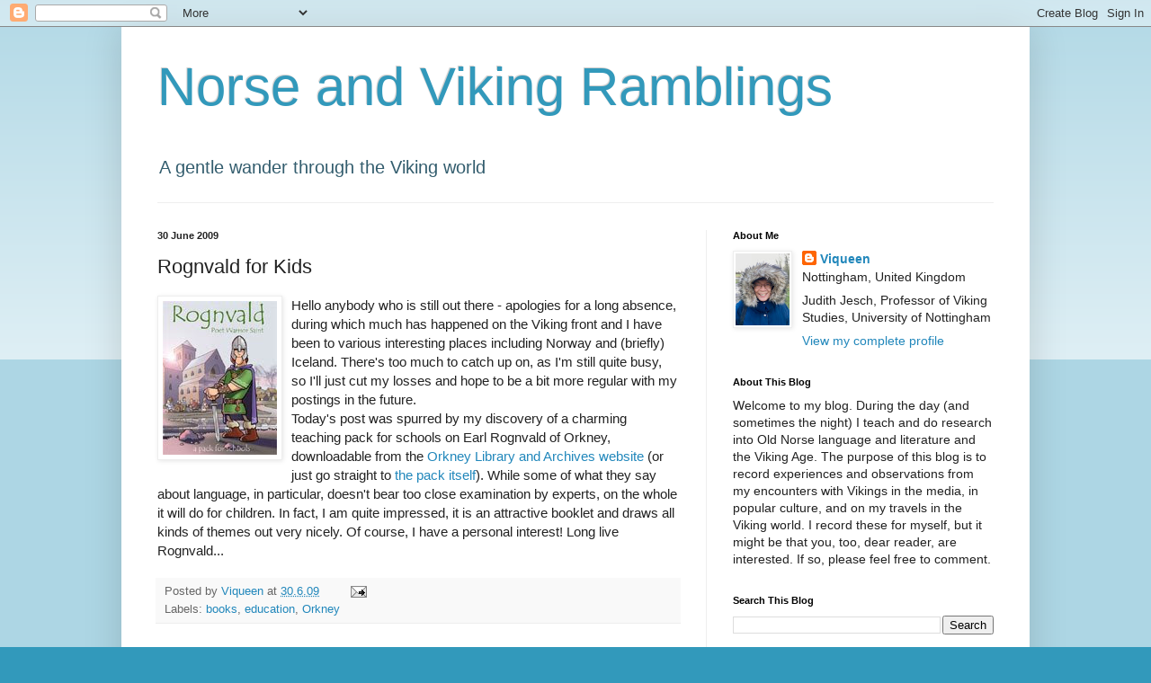

--- FILE ---
content_type: text/html; charset=UTF-8
request_url: http://norseandviking.blogspot.com/2009/06/rognvald-for-kids.html
body_size: 20154
content:
<!DOCTYPE html>
<html class='v2' dir='ltr' lang='en-GB'>
<head>
<link href='https://www.blogger.com/static/v1/widgets/335934321-css_bundle_v2.css' rel='stylesheet' type='text/css'/>
<meta content='width=1100' name='viewport'/>
<meta content='text/html; charset=UTF-8' http-equiv='Content-Type'/>
<meta content='blogger' name='generator'/>
<link href='http://norseandviking.blogspot.com/favicon.ico' rel='icon' type='image/x-icon'/>
<link href='http://norseandviking.blogspot.com/2009/06/rognvald-for-kids.html' rel='canonical'/>
<link rel="alternate" type="application/atom+xml" title="Norse and Viking Ramblings - Atom" href="http://norseandviking.blogspot.com/feeds/posts/default" />
<link rel="alternate" type="application/rss+xml" title="Norse and Viking Ramblings - RSS" href="http://norseandviking.blogspot.com/feeds/posts/default?alt=rss" />
<link rel="service.post" type="application/atom+xml" title="Norse and Viking Ramblings - Atom" href="https://www.blogger.com/feeds/1422935148755187067/posts/default" />

<link rel="alternate" type="application/atom+xml" title="Norse and Viking Ramblings - Atom" href="http://norseandviking.blogspot.com/feeds/5618586707137252074/comments/default" />
<!--Can't find substitution for tag [blog.ieCssRetrofitLinks]-->
<link href='https://blogger.googleusercontent.com/img/b/R29vZ2xl/AVvXsEhHkZohS98fVsIiwlHeTqsqHoDozBB-h5PlbE5GlQMCLLeDfgIICmWdkZ9-i0wUCZztlEuKZ_2BYjkzXuQ_FGoWTrq-LQ8rtEHlUYxKlUhVYFu8YbKrtkRS0fcqtnemXxiRnxASemeLjmfF/s200/earl_ron.jpg' rel='image_src'/>
<meta content='http://norseandviking.blogspot.com/2009/06/rognvald-for-kids.html' property='og:url'/>
<meta content='Rognvald for Kids' property='og:title'/>
<meta content=' Hello anybody who is still out there - apologies for a long absence, during which much has happened on the Viking front and I have been to ...' property='og:description'/>
<meta content='https://blogger.googleusercontent.com/img/b/R29vZ2xl/AVvXsEhHkZohS98fVsIiwlHeTqsqHoDozBB-h5PlbE5GlQMCLLeDfgIICmWdkZ9-i0wUCZztlEuKZ_2BYjkzXuQ_FGoWTrq-LQ8rtEHlUYxKlUhVYFu8YbKrtkRS0fcqtnemXxiRnxASemeLjmfF/w1200-h630-p-k-no-nu/earl_ron.jpg' property='og:image'/>
<title>Norse and Viking Ramblings: Rognvald for Kids</title>
<style id='page-skin-1' type='text/css'><!--
/*
-----------------------------------------------
Blogger Template Style
Name:     Simple
Designer: Blogger
URL:      www.blogger.com
----------------------------------------------- */
/* Content
----------------------------------------------- */
body {
font: normal normal 14px Arial, Tahoma, Helvetica, FreeSans, sans-serif;
color: #222222;
background: #3299bb none repeat scroll top left;
padding: 0 40px 40px 40px;
}
html body .region-inner {
min-width: 0;
max-width: 100%;
width: auto;
}
h2 {
font-size: 22px;
}
a:link {
text-decoration:none;
color: #2187bb;
}
a:visited {
text-decoration:none;
color: #888888;
}
a:hover {
text-decoration:underline;
color: #32aaff;
}
.body-fauxcolumn-outer .fauxcolumn-inner {
background: transparent url(https://resources.blogblog.com/blogblog/data/1kt/simple/body_gradient_tile_light.png) repeat scroll top left;
_background-image: none;
}
.body-fauxcolumn-outer .cap-top {
position: absolute;
z-index: 1;
height: 400px;
width: 100%;
}
.body-fauxcolumn-outer .cap-top .cap-left {
width: 100%;
background: transparent url(https://resources.blogblog.com/blogblog/data/1kt/simple/gradients_light.png) repeat-x scroll top left;
_background-image: none;
}
.content-outer {
-moz-box-shadow: 0 0 40px rgba(0, 0, 0, .15);
-webkit-box-shadow: 0 0 5px rgba(0, 0, 0, .15);
-goog-ms-box-shadow: 0 0 10px #333333;
box-shadow: 0 0 40px rgba(0, 0, 0, .15);
margin-bottom: 1px;
}
.content-inner {
padding: 10px 10px;
}
.content-inner {
background-color: #ffffff;
}
/* Header
----------------------------------------------- */
.header-outer {
background: transparent none repeat-x scroll 0 -400px;
_background-image: none;
}
.Header h1 {
font: normal normal 60px Arial, Tahoma, Helvetica, FreeSans, sans-serif;
color: #3299bb;
text-shadow: -1px -1px 1px rgba(0, 0, 0, .2);
}
.Header h1 a {
color: #3299bb;
}
.Header .description {
font-size: 140%;
color: #335d6e;
}
.header-inner .Header .titlewrapper {
padding: 22px 30px;
}
.header-inner .Header .descriptionwrapper {
padding: 0 30px;
}
/* Tabs
----------------------------------------------- */
.tabs-inner .section:first-child {
border-top: 1px solid #eeeeee;
}
.tabs-inner .section:first-child ul {
margin-top: -1px;
border-top: 1px solid #eeeeee;
border-left: 0 solid #eeeeee;
border-right: 0 solid #eeeeee;
}
.tabs-inner .widget ul {
background: #f5f5f5 url(https://resources.blogblog.com/blogblog/data/1kt/simple/gradients_light.png) repeat-x scroll 0 -800px;
_background-image: none;
border-bottom: 1px solid #eeeeee;
margin-top: 0;
margin-left: -30px;
margin-right: -30px;
}
.tabs-inner .widget li a {
display: inline-block;
padding: .6em 1em;
font: normal normal 14px Arial, Tahoma, Helvetica, FreeSans, sans-serif;
color: #999999;
border-left: 1px solid #ffffff;
border-right: 1px solid #eeeeee;
}
.tabs-inner .widget li:first-child a {
border-left: none;
}
.tabs-inner .widget li.selected a, .tabs-inner .widget li a:hover {
color: #000000;
background-color: #eeeeee;
text-decoration: none;
}
/* Columns
----------------------------------------------- */
.main-outer {
border-top: 0 solid #eeeeee;
}
.fauxcolumn-left-outer .fauxcolumn-inner {
border-right: 1px solid #eeeeee;
}
.fauxcolumn-right-outer .fauxcolumn-inner {
border-left: 1px solid #eeeeee;
}
/* Headings
----------------------------------------------- */
div.widget > h2,
div.widget h2.title {
margin: 0 0 1em 0;
font: normal bold 11px Arial, Tahoma, Helvetica, FreeSans, sans-serif;
color: #000000;
}
/* Widgets
----------------------------------------------- */
.widget .zippy {
color: #999999;
text-shadow: 2px 2px 1px rgba(0, 0, 0, .1);
}
.widget .popular-posts ul {
list-style: none;
}
/* Posts
----------------------------------------------- */
h2.date-header {
font: normal bold 11px Arial, Tahoma, Helvetica, FreeSans, sans-serif;
}
.date-header span {
background-color: transparent;
color: #222222;
padding: inherit;
letter-spacing: inherit;
margin: inherit;
}
.main-inner {
padding-top: 30px;
padding-bottom: 30px;
}
.main-inner .column-center-inner {
padding: 0 15px;
}
.main-inner .column-center-inner .section {
margin: 0 15px;
}
.post {
margin: 0 0 25px 0;
}
h3.post-title, .comments h4 {
font: normal normal 22px Arial, Tahoma, Helvetica, FreeSans, sans-serif;
margin: .75em 0 0;
}
.post-body {
font-size: 110%;
line-height: 1.4;
position: relative;
}
.post-body img, .post-body .tr-caption-container, .Profile img, .Image img,
.BlogList .item-thumbnail img {
padding: 2px;
background: #ffffff;
border: 1px solid #eeeeee;
-moz-box-shadow: 1px 1px 5px rgba(0, 0, 0, .1);
-webkit-box-shadow: 1px 1px 5px rgba(0, 0, 0, .1);
box-shadow: 1px 1px 5px rgba(0, 0, 0, .1);
}
.post-body img, .post-body .tr-caption-container {
padding: 5px;
}
.post-body .tr-caption-container {
color: #222222;
}
.post-body .tr-caption-container img {
padding: 0;
background: transparent;
border: none;
-moz-box-shadow: 0 0 0 rgba(0, 0, 0, .1);
-webkit-box-shadow: 0 0 0 rgba(0, 0, 0, .1);
box-shadow: 0 0 0 rgba(0, 0, 0, .1);
}
.post-header {
margin: 0 0 1.5em;
line-height: 1.6;
font-size: 90%;
}
.post-footer {
margin: 20px -2px 0;
padding: 5px 10px;
color: #666666;
background-color: #f9f9f9;
border-bottom: 1px solid #eeeeee;
line-height: 1.6;
font-size: 90%;
}
#comments .comment-author {
padding-top: 1.5em;
border-top: 1px solid #eeeeee;
background-position: 0 1.5em;
}
#comments .comment-author:first-child {
padding-top: 0;
border-top: none;
}
.avatar-image-container {
margin: .2em 0 0;
}
#comments .avatar-image-container img {
border: 1px solid #eeeeee;
}
/* Comments
----------------------------------------------- */
.comments .comments-content .icon.blog-author {
background-repeat: no-repeat;
background-image: url([data-uri]);
}
.comments .comments-content .loadmore a {
border-top: 1px solid #999999;
border-bottom: 1px solid #999999;
}
.comments .comment-thread.inline-thread {
background-color: #f9f9f9;
}
.comments .continue {
border-top: 2px solid #999999;
}
/* Accents
---------------------------------------------- */
.section-columns td.columns-cell {
border-left: 1px solid #eeeeee;
}
.blog-pager {
background: transparent none no-repeat scroll top center;
}
.blog-pager-older-link, .home-link,
.blog-pager-newer-link {
background-color: #ffffff;
padding: 5px;
}
.footer-outer {
border-top: 0 dashed #bbbbbb;
}
/* Mobile
----------------------------------------------- */
body.mobile  {
background-size: auto;
}
.mobile .body-fauxcolumn-outer {
background: transparent none repeat scroll top left;
}
.mobile .body-fauxcolumn-outer .cap-top {
background-size: 100% auto;
}
.mobile .content-outer {
-webkit-box-shadow: 0 0 3px rgba(0, 0, 0, .15);
box-shadow: 0 0 3px rgba(0, 0, 0, .15);
}
.mobile .tabs-inner .widget ul {
margin-left: 0;
margin-right: 0;
}
.mobile .post {
margin: 0;
}
.mobile .main-inner .column-center-inner .section {
margin: 0;
}
.mobile .date-header span {
padding: 0.1em 10px;
margin: 0 -10px;
}
.mobile h3.post-title {
margin: 0;
}
.mobile .blog-pager {
background: transparent none no-repeat scroll top center;
}
.mobile .footer-outer {
border-top: none;
}
.mobile .main-inner, .mobile .footer-inner {
background-color: #ffffff;
}
.mobile-index-contents {
color: #222222;
}
.mobile-link-button {
background-color: #2187bb;
}
.mobile-link-button a:link, .mobile-link-button a:visited {
color: #ffffff;
}
.mobile .tabs-inner .section:first-child {
border-top: none;
}
.mobile .tabs-inner .PageList .widget-content {
background-color: #eeeeee;
color: #000000;
border-top: 1px solid #eeeeee;
border-bottom: 1px solid #eeeeee;
}
.mobile .tabs-inner .PageList .widget-content .pagelist-arrow {
border-left: 1px solid #eeeeee;
}

--></style>
<style id='template-skin-1' type='text/css'><!--
body {
min-width: 1010px;
}
.content-outer, .content-fauxcolumn-outer, .region-inner {
min-width: 1010px;
max-width: 1010px;
_width: 1010px;
}
.main-inner .columns {
padding-left: 0;
padding-right: 350px;
}
.main-inner .fauxcolumn-center-outer {
left: 0;
right: 350px;
/* IE6 does not respect left and right together */
_width: expression(this.parentNode.offsetWidth -
parseInt("0") -
parseInt("350px") + 'px');
}
.main-inner .fauxcolumn-left-outer {
width: 0;
}
.main-inner .fauxcolumn-right-outer {
width: 350px;
}
.main-inner .column-left-outer {
width: 0;
right: 100%;
margin-left: -0;
}
.main-inner .column-right-outer {
width: 350px;
margin-right: -350px;
}
#layout {
min-width: 0;
}
#layout .content-outer {
min-width: 0;
width: 800px;
}
#layout .region-inner {
min-width: 0;
width: auto;
}
body#layout div.add_widget {
padding: 8px;
}
body#layout div.add_widget a {
margin-left: 32px;
}
--></style>
<script type='text/javascript'>
        (function(i,s,o,g,r,a,m){i['GoogleAnalyticsObject']=r;i[r]=i[r]||function(){
        (i[r].q=i[r].q||[]).push(arguments)},i[r].l=1*new Date();a=s.createElement(o),
        m=s.getElementsByTagName(o)[0];a.async=1;a.src=g;m.parentNode.insertBefore(a,m)
        })(window,document,'script','https://www.google-analytics.com/analytics.js','ga');
        ga('create', 'UA-186799922-1', 'auto', 'blogger');
        ga('blogger.send', 'pageview');
      </script>
<link href='https://www.blogger.com/dyn-css/authorization.css?targetBlogID=1422935148755187067&amp;zx=5f08198e-7581-4174-a60d-819517530527' media='none' onload='if(media!=&#39;all&#39;)media=&#39;all&#39;' rel='stylesheet'/><noscript><link href='https://www.blogger.com/dyn-css/authorization.css?targetBlogID=1422935148755187067&amp;zx=5f08198e-7581-4174-a60d-819517530527' rel='stylesheet'/></noscript>
<meta name='google-adsense-platform-account' content='ca-host-pub-1556223355139109'/>
<meta name='google-adsense-platform-domain' content='blogspot.com'/>

</head>
<body class='loading variant-pale'>
<div class='navbar section' id='navbar' name='Navbar'><div class='widget Navbar' data-version='1' id='Navbar1'><script type="text/javascript">
    function setAttributeOnload(object, attribute, val) {
      if(window.addEventListener) {
        window.addEventListener('load',
          function(){ object[attribute] = val; }, false);
      } else {
        window.attachEvent('onload', function(){ object[attribute] = val; });
      }
    }
  </script>
<div id="navbar-iframe-container"></div>
<script type="text/javascript" src="https://apis.google.com/js/platform.js"></script>
<script type="text/javascript">
      gapi.load("gapi.iframes:gapi.iframes.style.bubble", function() {
        if (gapi.iframes && gapi.iframes.getContext) {
          gapi.iframes.getContext().openChild({
              url: 'https://www.blogger.com/navbar/1422935148755187067?po\x3d5618586707137252074\x26origin\x3dhttp://norseandviking.blogspot.com',
              where: document.getElementById("navbar-iframe-container"),
              id: "navbar-iframe"
          });
        }
      });
    </script><script type="text/javascript">
(function() {
var script = document.createElement('script');
script.type = 'text/javascript';
script.src = '//pagead2.googlesyndication.com/pagead/js/google_top_exp.js';
var head = document.getElementsByTagName('head')[0];
if (head) {
head.appendChild(script);
}})();
</script>
</div></div>
<div class='body-fauxcolumns'>
<div class='fauxcolumn-outer body-fauxcolumn-outer'>
<div class='cap-top'>
<div class='cap-left'></div>
<div class='cap-right'></div>
</div>
<div class='fauxborder-left'>
<div class='fauxborder-right'></div>
<div class='fauxcolumn-inner'>
</div>
</div>
<div class='cap-bottom'>
<div class='cap-left'></div>
<div class='cap-right'></div>
</div>
</div>
</div>
<div class='content'>
<div class='content-fauxcolumns'>
<div class='fauxcolumn-outer content-fauxcolumn-outer'>
<div class='cap-top'>
<div class='cap-left'></div>
<div class='cap-right'></div>
</div>
<div class='fauxborder-left'>
<div class='fauxborder-right'></div>
<div class='fauxcolumn-inner'>
</div>
</div>
<div class='cap-bottom'>
<div class='cap-left'></div>
<div class='cap-right'></div>
</div>
</div>
</div>
<div class='content-outer'>
<div class='content-cap-top cap-top'>
<div class='cap-left'></div>
<div class='cap-right'></div>
</div>
<div class='fauxborder-left content-fauxborder-left'>
<div class='fauxborder-right content-fauxborder-right'></div>
<div class='content-inner'>
<header>
<div class='header-outer'>
<div class='header-cap-top cap-top'>
<div class='cap-left'></div>
<div class='cap-right'></div>
</div>
<div class='fauxborder-left header-fauxborder-left'>
<div class='fauxborder-right header-fauxborder-right'></div>
<div class='region-inner header-inner'>
<div class='header section' id='header' name='Header'><div class='widget Header' data-version='1' id='Header1'>
<div id='header-inner'>
<div class='titlewrapper'>
<h1 class='title'>
<a href='http://norseandviking.blogspot.com/'>
Norse and Viking Ramblings
</a>
</h1>
</div>
<div class='descriptionwrapper'>
<p class='description'><span>A gentle wander through the Viking world</span></p>
</div>
</div>
</div></div>
</div>
</div>
<div class='header-cap-bottom cap-bottom'>
<div class='cap-left'></div>
<div class='cap-right'></div>
</div>
</div>
</header>
<div class='tabs-outer'>
<div class='tabs-cap-top cap-top'>
<div class='cap-left'></div>
<div class='cap-right'></div>
</div>
<div class='fauxborder-left tabs-fauxborder-left'>
<div class='fauxborder-right tabs-fauxborder-right'></div>
<div class='region-inner tabs-inner'>
<div class='tabs no-items section' id='crosscol' name='Cross-column'></div>
<div class='tabs no-items section' id='crosscol-overflow' name='Cross-Column 2'></div>
</div>
</div>
<div class='tabs-cap-bottom cap-bottom'>
<div class='cap-left'></div>
<div class='cap-right'></div>
</div>
</div>
<div class='main-outer'>
<div class='main-cap-top cap-top'>
<div class='cap-left'></div>
<div class='cap-right'></div>
</div>
<div class='fauxborder-left main-fauxborder-left'>
<div class='fauxborder-right main-fauxborder-right'></div>
<div class='region-inner main-inner'>
<div class='columns fauxcolumns'>
<div class='fauxcolumn-outer fauxcolumn-center-outer'>
<div class='cap-top'>
<div class='cap-left'></div>
<div class='cap-right'></div>
</div>
<div class='fauxborder-left'>
<div class='fauxborder-right'></div>
<div class='fauxcolumn-inner'>
</div>
</div>
<div class='cap-bottom'>
<div class='cap-left'></div>
<div class='cap-right'></div>
</div>
</div>
<div class='fauxcolumn-outer fauxcolumn-left-outer'>
<div class='cap-top'>
<div class='cap-left'></div>
<div class='cap-right'></div>
</div>
<div class='fauxborder-left'>
<div class='fauxborder-right'></div>
<div class='fauxcolumn-inner'>
</div>
</div>
<div class='cap-bottom'>
<div class='cap-left'></div>
<div class='cap-right'></div>
</div>
</div>
<div class='fauxcolumn-outer fauxcolumn-right-outer'>
<div class='cap-top'>
<div class='cap-left'></div>
<div class='cap-right'></div>
</div>
<div class='fauxborder-left'>
<div class='fauxborder-right'></div>
<div class='fauxcolumn-inner'>
</div>
</div>
<div class='cap-bottom'>
<div class='cap-left'></div>
<div class='cap-right'></div>
</div>
</div>
<!-- corrects IE6 width calculation -->
<div class='columns-inner'>
<div class='column-center-outer'>
<div class='column-center-inner'>
<div class='main section' id='main' name='Main'><div class='widget Blog' data-version='1' id='Blog1'>
<div class='blog-posts hfeed'>

          <div class="date-outer">
        
<h2 class='date-header'><span>30 June 2009</span></h2>

          <div class="date-posts">
        
<div class='post-outer'>
<div class='post hentry uncustomized-post-template' itemprop='blogPost' itemscope='itemscope' itemtype='http://schema.org/BlogPosting'>
<meta content='https://blogger.googleusercontent.com/img/b/R29vZ2xl/AVvXsEhHkZohS98fVsIiwlHeTqsqHoDozBB-h5PlbE5GlQMCLLeDfgIICmWdkZ9-i0wUCZztlEuKZ_2BYjkzXuQ_FGoWTrq-LQ8rtEHlUYxKlUhVYFu8YbKrtkRS0fcqtnemXxiRnxASemeLjmfF/s200/earl_ron.jpg' itemprop='image_url'/>
<meta content='1422935148755187067' itemprop='blogId'/>
<meta content='5618586707137252074' itemprop='postId'/>
<a name='5618586707137252074'></a>
<h3 class='post-title entry-title' itemprop='name'>
Rognvald for Kids
</h3>
<div class='post-header'>
<div class='post-header-line-1'></div>
</div>
<div class='post-body entry-content' id='post-body-5618586707137252074' itemprop='description articleBody'>
<a href="https://blogger.googleusercontent.com/img/b/R29vZ2xl/AVvXsEhHkZohS98fVsIiwlHeTqsqHoDozBB-h5PlbE5GlQMCLLeDfgIICmWdkZ9-i0wUCZztlEuKZ_2BYjkzXuQ_FGoWTrq-LQ8rtEHlUYxKlUhVYFu8YbKrtkRS0fcqtnemXxiRnxASemeLjmfF/s1600-h/earl_ron.jpg"><img alt="" border="0" id="BLOGGER_PHOTO_ID_5353098251940620850" src="https://blogger.googleusercontent.com/img/b/R29vZ2xl/AVvXsEhHkZohS98fVsIiwlHeTqsqHoDozBB-h5PlbE5GlQMCLLeDfgIICmWdkZ9-i0wUCZztlEuKZ_2BYjkzXuQ_FGoWTrq-LQ8rtEHlUYxKlUhVYFu8YbKrtkRS0fcqtnemXxiRnxASemeLjmfF/s200/earl_ron.jpg" style="MARGIN: 0px 10px 10px 0px; WIDTH: 127px; FLOAT: left; HEIGHT: 171px; CURSOR: hand" /></a> Hello anybody who is still out there - apologies for a long absence, during which much has happened on the Viking front and I have been to various interesting places including Norway and (briefly) Iceland. There's too much to catch up on, as I'm still quite busy, so I'll just cut my losses and hope to be a bit more regular with my postings in the future.<br />Today's post was spurred by my discovery of a charming teaching pack for schools on Earl Rognvald of Orkney, downloadable from the <a href="http://www.orkneylibrary.org.uk/html/resources.htm">Orkney Library and Archives website </a>(or just go straight to <a href="http://www.orkneylibrary.org.uk/assets/Rognvald%20Schools%20Pack.pdf">the pack itself</a>). While some of what they say about language, in particular, doesn't bear too close examination by experts, on the whole it will do for children. In fact, I am quite impressed, it is an attractive booklet and draws all kinds of themes out very nicely. Of course, I have a personal interest! Long live Rognvald...
<div style='clear: both;'></div>
</div>
<div class='post-footer'>
<div class='post-footer-line post-footer-line-1'>
<span class='post-author vcard'>
Posted by
<span class='fn' itemprop='author' itemscope='itemscope' itemtype='http://schema.org/Person'>
<meta content='https://www.blogger.com/profile/05144146397028019725' itemprop='url'/>
<a class='g-profile' href='https://www.blogger.com/profile/05144146397028019725' rel='author' title='author profile'>
<span itemprop='name'>Viqueen</span>
</a>
</span>
</span>
<span class='post-timestamp'>
at
<meta content='http://norseandviking.blogspot.com/2009/06/rognvald-for-kids.html' itemprop='url'/>
<a class='timestamp-link' href='http://norseandviking.blogspot.com/2009/06/rognvald-for-kids.html' rel='bookmark' title='permanent link'><abbr class='published' itemprop='datePublished' title='2009-06-30T13:25:00+01:00'>30.6.09</abbr></a>
</span>
<span class='post-comment-link'>
</span>
<span class='post-icons'>
<span class='item-action'>
<a href='https://www.blogger.com/email-post/1422935148755187067/5618586707137252074' title='Email Post'>
<img alt='' class='icon-action' height='13' src='https://resources.blogblog.com/img/icon18_email.gif' width='18'/>
</a>
</span>
<span class='item-control blog-admin pid-928157340'>
<a href='https://www.blogger.com/post-edit.g?blogID=1422935148755187067&postID=5618586707137252074&from=pencil' title='Edit Post'>
<img alt='' class='icon-action' height='18' src='https://resources.blogblog.com/img/icon18_edit_allbkg.gif' width='18'/>
</a>
</span>
</span>
<div class='post-share-buttons goog-inline-block'>
</div>
</div>
<div class='post-footer-line post-footer-line-2'>
<span class='post-labels'>
Labels:
<a href='http://norseandviking.blogspot.com/search/label/books' rel='tag'>books</a>,
<a href='http://norseandviking.blogspot.com/search/label/education' rel='tag'>education</a>,
<a href='http://norseandviking.blogspot.com/search/label/Orkney' rel='tag'>Orkney</a>
</span>
</div>
<div class='post-footer-line post-footer-line-3'>
<span class='post-location'>
</span>
</div>
</div>
</div>
<div class='comments' id='comments'>
<a name='comments'></a>
<h4>No comments:</h4>
<div id='Blog1_comments-block-wrapper'>
<dl class='avatar-comment-indent' id='comments-block'>
</dl>
</div>
<p class='comment-footer'>
<div class='comment-form'>
<a name='comment-form'></a>
<h4 id='comment-post-message'>Post a Comment</h4>
<p>
</p>
<a href='https://www.blogger.com/comment/frame/1422935148755187067?po=5618586707137252074&hl=en-GB&saa=85391&origin=http://norseandviking.blogspot.com' id='comment-editor-src'></a>
<iframe allowtransparency='true' class='blogger-iframe-colorize blogger-comment-from-post' frameborder='0' height='410px' id='comment-editor' name='comment-editor' src='' width='100%'></iframe>
<script src='https://www.blogger.com/static/v1/jsbin/2830521187-comment_from_post_iframe.js' type='text/javascript'></script>
<script type='text/javascript'>
      BLOG_CMT_createIframe('https://www.blogger.com/rpc_relay.html');
    </script>
</div>
</p>
</div>
</div>

        </div></div>
      
</div>
<div class='blog-pager' id='blog-pager'>
<span id='blog-pager-newer-link'>
<a class='blog-pager-newer-link' href='http://norseandviking.blogspot.com/2009/11/its-only-theory.html' id='Blog1_blog-pager-newer-link' title='Newer Post'>Newer Post</a>
</span>
<span id='blog-pager-older-link'>
<a class='blog-pager-older-link' href='http://norseandviking.blogspot.com/2009/02/hlymrekr.html' id='Blog1_blog-pager-older-link' title='Older Post'>Older Post</a>
</span>
<a class='home-link' href='http://norseandviking.blogspot.com/'>Home</a>
</div>
<div class='clear'></div>
<div class='post-feeds'>
<div class='feed-links'>
Subscribe to:
<a class='feed-link' href='http://norseandviking.blogspot.com/feeds/5618586707137252074/comments/default' target='_blank' type='application/atom+xml'>Post Comments (Atom)</a>
</div>
</div>
</div></div>
</div>
</div>
<div class='column-left-outer'>
<div class='column-left-inner'>
<aside>
</aside>
</div>
</div>
<div class='column-right-outer'>
<div class='column-right-inner'>
<aside>
<div class='sidebar section' id='sidebar-right-1'><div class='widget Profile' data-version='1' id='Profile1'>
<h2>About Me</h2>
<div class='widget-content'>
<a href='https://www.blogger.com/profile/05144146397028019725'><img alt='My photo' class='profile-img' height='80' src='//blogger.googleusercontent.com/img/b/R29vZ2xl/AVvXsEhIuoLPfCsP91iXkqE-ZjgywwJKZmMllQkAd_80XdFD7jxzUFOAB1oq6jZU0esXQsZmjDkjfioDpSB4XvWMxzB5OR1ScEpdP1lQrA_yWkDb5GqzSSRw3I4YRV7Gz8PgEjE/s113/IMG_0351.jpeg' width='60'/></a>
<dl class='profile-datablock'>
<dt class='profile-data'>
<a class='profile-name-link g-profile' href='https://www.blogger.com/profile/05144146397028019725' rel='author' style='background-image: url(//www.blogger.com/img/logo-16.png);'>
Viqueen
</a>
</dt>
<dd class='profile-data'>Nottingham, United Kingdom</dd>
<dd class='profile-textblock'>Judith Jesch, Professor of Viking Studies, University of Nottingham</dd>
</dl>
<a class='profile-link' href='https://www.blogger.com/profile/05144146397028019725' rel='author'>View my complete profile</a>
<div class='clear'></div>
</div>
</div><div class='widget Text' data-version='1' id='Text1'>
<h2 class='title'>About This Blog</h2>
<div class='widget-content'>
Welcome to my blog. During the day (and sometimes the night) I teach and do research into Old Norse language and literature and the Viking Age. The purpose of this blog is to record experiences and observations from my encounters with Vikings in the media, in popular culture, and on my travels in the Viking world. I record these for myself, but it might be that you, too, dear reader, are interested. If so, please feel free to comment.<br/>
</div>
<div class='clear'></div>
</div><div class='widget BlogSearch' data-version='1' id='BlogSearch1'>
<h2 class='title'>Search This Blog</h2>
<div class='widget-content'>
<div id='BlogSearch1_form'>
<form action='http://norseandviking.blogspot.com/search' class='gsc-search-box' target='_top'>
<table cellpadding='0' cellspacing='0' class='gsc-search-box'>
<tbody>
<tr>
<td class='gsc-input'>
<input autocomplete='off' class='gsc-input' name='q' size='10' title='search' type='text' value=''/>
</td>
<td class='gsc-search-button'>
<input class='gsc-search-button' title='search' type='submit' value='Search'/>
</td>
</tr>
</tbody>
</table>
</form>
</div>
</div>
<div class='clear'></div>
</div><div class='widget Label' data-version='1' id='Label1'>
<h2>Labels</h2>
<div class='widget-content cloud-label-widget-content'>
<span class='label-size label-size-4'>
<a dir='ltr' href='http://norseandviking.blogspot.com/search/label/animals'>animals</a>
</span>
<span class='label-size label-size-5'>
<a dir='ltr' href='http://norseandviking.blogspot.com/search/label/archaeology'>archaeology</a>
</span>
<span class='label-size label-size-5'>
<a dir='ltr' href='http://norseandviking.blogspot.com/search/label/books'>books</a>
</span>
<span class='label-size label-size-2'>
<a dir='ltr' href='http://norseandviking.blogspot.com/search/label/burials'>burials</a>
</span>
<span class='label-size label-size-3'>
<a dir='ltr' href='http://norseandviking.blogspot.com/search/label/churches'>churches</a>
</span>
<span class='label-size label-size-2'>
<a dir='ltr' href='http://norseandviking.blogspot.com/search/label/Cleveland'>Cleveland</a>
</span>
<span class='label-size label-size-3'>
<a dir='ltr' href='http://norseandviking.blogspot.com/search/label/Cumbria'>Cumbria</a>
</span>
<span class='label-size label-size-4'>
<a dir='ltr' href='http://norseandviking.blogspot.com/search/label/Denmark'>Denmark</a>
</span>
<span class='label-size label-size-2'>
<a dir='ltr' href='http://norseandviking.blogspot.com/search/label/Dorset'>Dorset</a>
</span>
<span class='label-size label-size-3'>
<a dir='ltr' href='http://norseandviking.blogspot.com/search/label/Eddic'>Eddic</a>
</span>
<span class='label-size label-size-3'>
<a dir='ltr' href='http://norseandviking.blogspot.com/search/label/education'>education</a>
</span>
<span class='label-size label-size-4'>
<a dir='ltr' href='http://norseandviking.blogspot.com/search/label/England'>England</a>
</span>
<span class='label-size label-size-3'>
<a dir='ltr' href='http://norseandviking.blogspot.com/search/label/Faroes'>Faroes</a>
</span>
<span class='label-size label-size-2'>
<a dir='ltr' href='http://norseandviking.blogspot.com/search/label/fashion'>fashion</a>
</span>
<span class='label-size label-size-3'>
<a dir='ltr' href='http://norseandviking.blogspot.com/search/label/film'>film</a>
</span>
<span class='label-size label-size-3'>
<a dir='ltr' href='http://norseandviking.blogspot.com/search/label/folklore'>folklore</a>
</span>
<span class='label-size label-size-3'>
<a dir='ltr' href='http://norseandviking.blogspot.com/search/label/games'>games</a>
</span>
<span class='label-size label-size-2'>
<a dir='ltr' href='http://norseandviking.blogspot.com/search/label/genetics'>genetics</a>
</span>
<span class='label-size label-size-1'>
<a dir='ltr' href='http://norseandviking.blogspot.com/search/label/geography'>geography</a>
</span>
<span class='label-size label-size-1'>
<a dir='ltr' href='http://norseandviking.blogspot.com/search/label/Gotland'>Gotland</a>
</span>
<span class='label-size label-size-2'>
<a dir='ltr' href='http://norseandviking.blogspot.com/search/label/graffiti'>graffiti</a>
</span>
<span class='label-size label-size-3'>
<a dir='ltr' href='http://norseandviking.blogspot.com/search/label/Greenland'>Greenland</a>
</span>
<span class='label-size label-size-4'>
<a dir='ltr' href='http://norseandviking.blogspot.com/search/label/Hebrides'>Hebrides</a>
</span>
<span class='label-size label-size-5'>
<a dir='ltr' href='http://norseandviking.blogspot.com/search/label/Iceland'>Iceland</a>
</span>
<span class='label-size label-size-3'>
<a dir='ltr' href='http://norseandviking.blogspot.com/search/label/Ireland'>Ireland</a>
</span>
<span class='label-size label-size-3'>
<a dir='ltr' href='http://norseandviking.blogspot.com/search/label/Isle%20of%20Man'>Isle of Man</a>
</span>
<span class='label-size label-size-3'>
<a dir='ltr' href='http://norseandviking.blogspot.com/search/label/isotope%20analysis'>isotope analysis</a>
</span>
<span class='label-size label-size-4'>
<a dir='ltr' href='http://norseandviking.blogspot.com/search/label/language'>language</a>
</span>
<span class='label-size label-size-1'>
<a dir='ltr' href='http://norseandviking.blogspot.com/search/label/London'>London</a>
</span>
<span class='label-size label-size-3'>
<a dir='ltr' href='http://norseandviking.blogspot.com/search/label/manuscripts'>manuscripts</a>
</span>
<span class='label-size label-size-3'>
<a dir='ltr' href='http://norseandviking.blogspot.com/search/label/media'>media</a>
</span>
<span class='label-size label-size-2'>
<a dir='ltr' href='http://norseandviking.blogspot.com/search/label/metalwork'>metalwork</a>
</span>
<span class='label-size label-size-4'>
<a dir='ltr' href='http://norseandviking.blogspot.com/search/label/museum'>museum</a>
</span>
<span class='label-size label-size-3'>
<a dir='ltr' href='http://norseandviking.blogspot.com/search/label/music'>music</a>
</span>
<span class='label-size label-size-5'>
<a dir='ltr' href='http://norseandviking.blogspot.com/search/label/mythology'>mythology</a>
</span>
<span class='label-size label-size-2'>
<a dir='ltr' href='http://norseandviking.blogspot.com/search/label/Nordic%20noir'>Nordic noir</a>
</span>
<span class='label-size label-size-2'>
<a dir='ltr' href='http://norseandviking.blogspot.com/search/label/North%20America'>North America</a>
</span>
<span class='label-size label-size-5'>
<a dir='ltr' href='http://norseandviking.blogspot.com/search/label/Norway'>Norway</a>
</span>
<span class='label-size label-size-2'>
<a dir='ltr' href='http://norseandviking.blogspot.com/search/label/Nottingham'>Nottingham</a>
</span>
<span class='label-size label-size-3'>
<a dir='ltr' href='http://norseandviking.blogspot.com/search/label/numismatics'>numismatics</a>
</span>
<span class='label-size label-size-5'>
<a dir='ltr' href='http://norseandviking.blogspot.com/search/label/Old%20Norse'>Old Norse</a>
</span>
<span class='label-size label-size-5'>
<a dir='ltr' href='http://norseandviking.blogspot.com/search/label/onomastics'>onomastics</a>
</span>
<span class='label-size label-size-4'>
<a dir='ltr' href='http://norseandviking.blogspot.com/search/label/Orkney'>Orkney</a>
</span>
<span class='label-size label-size-2'>
<a dir='ltr' href='http://norseandviking.blogspot.com/search/label/Oxford'>Oxford</a>
</span>
<span class='label-size label-size-5'>
<a dir='ltr' href='http://norseandviking.blogspot.com/search/label/poetry'>poetry</a>
</span>
<span class='label-size label-size-5'>
<a dir='ltr' href='http://norseandviking.blogspot.com/search/label/popular%20culture'>popular culture</a>
</span>
<span class='label-size label-size-3'>
<a dir='ltr' href='http://norseandviking.blogspot.com/search/label/radio'>radio</a>
</span>
<span class='label-size label-size-4'>
<a dir='ltr' href='http://norseandviking.blogspot.com/search/label/reception'>reception</a>
</span>
<span class='label-size label-size-5'>
<a dir='ltr' href='http://norseandviking.blogspot.com/search/label/runes'>runes</a>
</span>
<span class='label-size label-size-5'>
<a dir='ltr' href='http://norseandviking.blogspot.com/search/label/sagas'>sagas</a>
</span>
<span class='label-size label-size-3'>
<a dir='ltr' href='http://norseandviking.blogspot.com/search/label/saints'>saints</a>
</span>
<span class='label-size label-size-4'>
<a dir='ltr' href='http://norseandviking.blogspot.com/search/label/Scotland'>Scotland</a>
</span>
<span class='label-size label-size-4'>
<a dir='ltr' href='http://norseandviking.blogspot.com/search/label/sculpture'>sculpture</a>
</span>
<span class='label-size label-size-3'>
<a dir='ltr' href='http://norseandviking.blogspot.com/search/label/sea'>sea</a>
</span>
<span class='label-size label-size-3'>
<a dir='ltr' href='http://norseandviking.blogspot.com/search/label/Shetland'>Shetland</a>
</span>
<span class='label-size label-size-4'>
<a dir='ltr' href='http://norseandviking.blogspot.com/search/label/ships%20and%20boats'>ships and boats</a>
</span>
<span class='label-size label-size-4'>
<a dir='ltr' href='http://norseandviking.blogspot.com/search/label/skaldic'>skaldic</a>
</span>
<span class='label-size label-size-4'>
<a dir='ltr' href='http://norseandviking.blogspot.com/search/label/Sweden'>Sweden</a>
</span>
<span class='label-size label-size-3'>
<a dir='ltr' href='http://norseandviking.blogspot.com/search/label/swords'>swords</a>
</span>
<span class='label-size label-size-4'>
<a dir='ltr' href='http://norseandviking.blogspot.com/search/label/transport'>transport</a>
</span>
<span class='label-size label-size-2'>
<a dir='ltr' href='http://norseandviking.blogspot.com/search/label/trees'>trees</a>
</span>
<span class='label-size label-size-4'>
<a dir='ltr' href='http://norseandviking.blogspot.com/search/label/TV'>TV</a>
</span>
<span class='label-size label-size-5'>
<a dir='ltr' href='http://norseandviking.blogspot.com/search/label/viking'>viking</a>
</span>
<span class='label-size label-size-3'>
<a dir='ltr' href='http://norseandviking.blogspot.com/search/label/volcanoes'>volcanoes</a>
</span>
<span class='label-size label-size-3'>
<a dir='ltr' href='http://norseandviking.blogspot.com/search/label/weapons'>weapons</a>
</span>
<span class='label-size label-size-2'>
<a dir='ltr' href='http://norseandviking.blogspot.com/search/label/wine'>wine</a>
</span>
<span class='label-size label-size-1'>
<a dir='ltr' href='http://norseandviking.blogspot.com/search/label/Wirral'>Wirral</a>
</span>
<span class='label-size label-size-4'>
<a dir='ltr' href='http://norseandviking.blogspot.com/search/label/women'>women</a>
</span>
<span class='label-size label-size-4'>
<a dir='ltr' href='http://norseandviking.blogspot.com/search/label/words'>words</a>
</span>
<span class='label-size label-size-2'>
<a dir='ltr' href='http://norseandviking.blogspot.com/search/label/York'>York</a>
</span>
<div class='clear'></div>
</div>
</div><div class='widget BlogArchive' data-version='1' id='BlogArchive1'>
<h2>Blog Archive</h2>
<div class='widget-content'>
<div id='ArchiveList'>
<div id='BlogArchive1_ArchiveList'>
<ul class='hierarchy'>
<li class='archivedate collapsed'>
<a class='toggle' href='javascript:void(0)'>
<span class='zippy'>

        &#9658;&#160;
      
</span>
</a>
<a class='post-count-link' href='http://norseandviking.blogspot.com/2023/'>
2023
</a>
<span class='post-count' dir='ltr'>(1)</span>
<ul class='hierarchy'>
<li class='archivedate collapsed'>
<a class='toggle' href='javascript:void(0)'>
<span class='zippy'>

        &#9658;&#160;
      
</span>
</a>
<a class='post-count-link' href='http://norseandviking.blogspot.com/2023/08/'>
August
</a>
<span class='post-count' dir='ltr'>(1)</span>
</li>
</ul>
</li>
</ul>
<ul class='hierarchy'>
<li class='archivedate collapsed'>
<a class='toggle' href='javascript:void(0)'>
<span class='zippy'>

        &#9658;&#160;
      
</span>
</a>
<a class='post-count-link' href='http://norseandviking.blogspot.com/2022/'>
2022
</a>
<span class='post-count' dir='ltr'>(2)</span>
<ul class='hierarchy'>
<li class='archivedate collapsed'>
<a class='toggle' href='javascript:void(0)'>
<span class='zippy'>

        &#9658;&#160;
      
</span>
</a>
<a class='post-count-link' href='http://norseandviking.blogspot.com/2022/04/'>
April
</a>
<span class='post-count' dir='ltr'>(1)</span>
</li>
</ul>
<ul class='hierarchy'>
<li class='archivedate collapsed'>
<a class='toggle' href='javascript:void(0)'>
<span class='zippy'>

        &#9658;&#160;
      
</span>
</a>
<a class='post-count-link' href='http://norseandviking.blogspot.com/2022/03/'>
March
</a>
<span class='post-count' dir='ltr'>(1)</span>
</li>
</ul>
</li>
</ul>
<ul class='hierarchy'>
<li class='archivedate collapsed'>
<a class='toggle' href='javascript:void(0)'>
<span class='zippy'>

        &#9658;&#160;
      
</span>
</a>
<a class='post-count-link' href='http://norseandviking.blogspot.com/2021/'>
2021
</a>
<span class='post-count' dir='ltr'>(3)</span>
<ul class='hierarchy'>
<li class='archivedate collapsed'>
<a class='toggle' href='javascript:void(0)'>
<span class='zippy'>

        &#9658;&#160;
      
</span>
</a>
<a class='post-count-link' href='http://norseandviking.blogspot.com/2021/07/'>
July
</a>
<span class='post-count' dir='ltr'>(1)</span>
</li>
</ul>
<ul class='hierarchy'>
<li class='archivedate collapsed'>
<a class='toggle' href='javascript:void(0)'>
<span class='zippy'>

        &#9658;&#160;
      
</span>
</a>
<a class='post-count-link' href='http://norseandviking.blogspot.com/2021/04/'>
April
</a>
<span class='post-count' dir='ltr'>(1)</span>
</li>
</ul>
<ul class='hierarchy'>
<li class='archivedate collapsed'>
<a class='toggle' href='javascript:void(0)'>
<span class='zippy'>

        &#9658;&#160;
      
</span>
</a>
<a class='post-count-link' href='http://norseandviking.blogspot.com/2021/03/'>
March
</a>
<span class='post-count' dir='ltr'>(1)</span>
</li>
</ul>
</li>
</ul>
<ul class='hierarchy'>
<li class='archivedate collapsed'>
<a class='toggle' href='javascript:void(0)'>
<span class='zippy'>

        &#9658;&#160;
      
</span>
</a>
<a class='post-count-link' href='http://norseandviking.blogspot.com/2020/'>
2020
</a>
<span class='post-count' dir='ltr'>(5)</span>
<ul class='hierarchy'>
<li class='archivedate collapsed'>
<a class='toggle' href='javascript:void(0)'>
<span class='zippy'>

        &#9658;&#160;
      
</span>
</a>
<a class='post-count-link' href='http://norseandviking.blogspot.com/2020/11/'>
November
</a>
<span class='post-count' dir='ltr'>(1)</span>
</li>
</ul>
<ul class='hierarchy'>
<li class='archivedate collapsed'>
<a class='toggle' href='javascript:void(0)'>
<span class='zippy'>

        &#9658;&#160;
      
</span>
</a>
<a class='post-count-link' href='http://norseandviking.blogspot.com/2020/09/'>
September
</a>
<span class='post-count' dir='ltr'>(2)</span>
</li>
</ul>
<ul class='hierarchy'>
<li class='archivedate collapsed'>
<a class='toggle' href='javascript:void(0)'>
<span class='zippy'>

        &#9658;&#160;
      
</span>
</a>
<a class='post-count-link' href='http://norseandviking.blogspot.com/2020/01/'>
January
</a>
<span class='post-count' dir='ltr'>(2)</span>
</li>
</ul>
</li>
</ul>
<ul class='hierarchy'>
<li class='archivedate collapsed'>
<a class='toggle' href='javascript:void(0)'>
<span class='zippy'>

        &#9658;&#160;
      
</span>
</a>
<a class='post-count-link' href='http://norseandviking.blogspot.com/2019/'>
2019
</a>
<span class='post-count' dir='ltr'>(6)</span>
<ul class='hierarchy'>
<li class='archivedate collapsed'>
<a class='toggle' href='javascript:void(0)'>
<span class='zippy'>

        &#9658;&#160;
      
</span>
</a>
<a class='post-count-link' href='http://norseandviking.blogspot.com/2019/12/'>
December
</a>
<span class='post-count' dir='ltr'>(4)</span>
</li>
</ul>
<ul class='hierarchy'>
<li class='archivedate collapsed'>
<a class='toggle' href='javascript:void(0)'>
<span class='zippy'>

        &#9658;&#160;
      
</span>
</a>
<a class='post-count-link' href='http://norseandviking.blogspot.com/2019/10/'>
October
</a>
<span class='post-count' dir='ltr'>(1)</span>
</li>
</ul>
<ul class='hierarchy'>
<li class='archivedate collapsed'>
<a class='toggle' href='javascript:void(0)'>
<span class='zippy'>

        &#9658;&#160;
      
</span>
</a>
<a class='post-count-link' href='http://norseandviking.blogspot.com/2019/04/'>
April
</a>
<span class='post-count' dir='ltr'>(1)</span>
</li>
</ul>
</li>
</ul>
<ul class='hierarchy'>
<li class='archivedate collapsed'>
<a class='toggle' href='javascript:void(0)'>
<span class='zippy'>

        &#9658;&#160;
      
</span>
</a>
<a class='post-count-link' href='http://norseandviking.blogspot.com/2018/'>
2018
</a>
<span class='post-count' dir='ltr'>(6)</span>
<ul class='hierarchy'>
<li class='archivedate collapsed'>
<a class='toggle' href='javascript:void(0)'>
<span class='zippy'>

        &#9658;&#160;
      
</span>
</a>
<a class='post-count-link' href='http://norseandviking.blogspot.com/2018/08/'>
August
</a>
<span class='post-count' dir='ltr'>(4)</span>
</li>
</ul>
<ul class='hierarchy'>
<li class='archivedate collapsed'>
<a class='toggle' href='javascript:void(0)'>
<span class='zippy'>

        &#9658;&#160;
      
</span>
</a>
<a class='post-count-link' href='http://norseandviking.blogspot.com/2018/05/'>
May
</a>
<span class='post-count' dir='ltr'>(1)</span>
</li>
</ul>
<ul class='hierarchy'>
<li class='archivedate collapsed'>
<a class='toggle' href='javascript:void(0)'>
<span class='zippy'>

        &#9658;&#160;
      
</span>
</a>
<a class='post-count-link' href='http://norseandviking.blogspot.com/2018/04/'>
April
</a>
<span class='post-count' dir='ltr'>(1)</span>
</li>
</ul>
</li>
</ul>
<ul class='hierarchy'>
<li class='archivedate collapsed'>
<a class='toggle' href='javascript:void(0)'>
<span class='zippy'>

        &#9658;&#160;
      
</span>
</a>
<a class='post-count-link' href='http://norseandviking.blogspot.com/2017/'>
2017
</a>
<span class='post-count' dir='ltr'>(7)</span>
<ul class='hierarchy'>
<li class='archivedate collapsed'>
<a class='toggle' href='javascript:void(0)'>
<span class='zippy'>

        &#9658;&#160;
      
</span>
</a>
<a class='post-count-link' href='http://norseandviking.blogspot.com/2017/10/'>
October
</a>
<span class='post-count' dir='ltr'>(1)</span>
</li>
</ul>
<ul class='hierarchy'>
<li class='archivedate collapsed'>
<a class='toggle' href='javascript:void(0)'>
<span class='zippy'>

        &#9658;&#160;
      
</span>
</a>
<a class='post-count-link' href='http://norseandviking.blogspot.com/2017/09/'>
September
</a>
<span class='post-count' dir='ltr'>(2)</span>
</li>
</ul>
<ul class='hierarchy'>
<li class='archivedate collapsed'>
<a class='toggle' href='javascript:void(0)'>
<span class='zippy'>

        &#9658;&#160;
      
</span>
</a>
<a class='post-count-link' href='http://norseandviking.blogspot.com/2017/04/'>
April
</a>
<span class='post-count' dir='ltr'>(1)</span>
</li>
</ul>
<ul class='hierarchy'>
<li class='archivedate collapsed'>
<a class='toggle' href='javascript:void(0)'>
<span class='zippy'>

        &#9658;&#160;
      
</span>
</a>
<a class='post-count-link' href='http://norseandviking.blogspot.com/2017/02/'>
February
</a>
<span class='post-count' dir='ltr'>(2)</span>
</li>
</ul>
<ul class='hierarchy'>
<li class='archivedate collapsed'>
<a class='toggle' href='javascript:void(0)'>
<span class='zippy'>

        &#9658;&#160;
      
</span>
</a>
<a class='post-count-link' href='http://norseandviking.blogspot.com/2017/01/'>
January
</a>
<span class='post-count' dir='ltr'>(1)</span>
</li>
</ul>
</li>
</ul>
<ul class='hierarchy'>
<li class='archivedate collapsed'>
<a class='toggle' href='javascript:void(0)'>
<span class='zippy'>

        &#9658;&#160;
      
</span>
</a>
<a class='post-count-link' href='http://norseandviking.blogspot.com/2016/'>
2016
</a>
<span class='post-count' dir='ltr'>(5)</span>
<ul class='hierarchy'>
<li class='archivedate collapsed'>
<a class='toggle' href='javascript:void(0)'>
<span class='zippy'>

        &#9658;&#160;
      
</span>
</a>
<a class='post-count-link' href='http://norseandviking.blogspot.com/2016/03/'>
March
</a>
<span class='post-count' dir='ltr'>(2)</span>
</li>
</ul>
<ul class='hierarchy'>
<li class='archivedate collapsed'>
<a class='toggle' href='javascript:void(0)'>
<span class='zippy'>

        &#9658;&#160;
      
</span>
</a>
<a class='post-count-link' href='http://norseandviking.blogspot.com/2016/02/'>
February
</a>
<span class='post-count' dir='ltr'>(2)</span>
</li>
</ul>
<ul class='hierarchy'>
<li class='archivedate collapsed'>
<a class='toggle' href='javascript:void(0)'>
<span class='zippy'>

        &#9658;&#160;
      
</span>
</a>
<a class='post-count-link' href='http://norseandviking.blogspot.com/2016/01/'>
January
</a>
<span class='post-count' dir='ltr'>(1)</span>
</li>
</ul>
</li>
</ul>
<ul class='hierarchy'>
<li class='archivedate collapsed'>
<a class='toggle' href='javascript:void(0)'>
<span class='zippy'>

        &#9658;&#160;
      
</span>
</a>
<a class='post-count-link' href='http://norseandviking.blogspot.com/2015/'>
2015
</a>
<span class='post-count' dir='ltr'>(7)</span>
<ul class='hierarchy'>
<li class='archivedate collapsed'>
<a class='toggle' href='javascript:void(0)'>
<span class='zippy'>

        &#9658;&#160;
      
</span>
</a>
<a class='post-count-link' href='http://norseandviking.blogspot.com/2015/12/'>
December
</a>
<span class='post-count' dir='ltr'>(2)</span>
</li>
</ul>
<ul class='hierarchy'>
<li class='archivedate collapsed'>
<a class='toggle' href='javascript:void(0)'>
<span class='zippy'>

        &#9658;&#160;
      
</span>
</a>
<a class='post-count-link' href='http://norseandviking.blogspot.com/2015/08/'>
August
</a>
<span class='post-count' dir='ltr'>(1)</span>
</li>
</ul>
<ul class='hierarchy'>
<li class='archivedate collapsed'>
<a class='toggle' href='javascript:void(0)'>
<span class='zippy'>

        &#9658;&#160;
      
</span>
</a>
<a class='post-count-link' href='http://norseandviking.blogspot.com/2015/07/'>
July
</a>
<span class='post-count' dir='ltr'>(1)</span>
</li>
</ul>
<ul class='hierarchy'>
<li class='archivedate collapsed'>
<a class='toggle' href='javascript:void(0)'>
<span class='zippy'>

        &#9658;&#160;
      
</span>
</a>
<a class='post-count-link' href='http://norseandviking.blogspot.com/2015/05/'>
May
</a>
<span class='post-count' dir='ltr'>(1)</span>
</li>
</ul>
<ul class='hierarchy'>
<li class='archivedate collapsed'>
<a class='toggle' href='javascript:void(0)'>
<span class='zippy'>

        &#9658;&#160;
      
</span>
</a>
<a class='post-count-link' href='http://norseandviking.blogspot.com/2015/03/'>
March
</a>
<span class='post-count' dir='ltr'>(1)</span>
</li>
</ul>
<ul class='hierarchy'>
<li class='archivedate collapsed'>
<a class='toggle' href='javascript:void(0)'>
<span class='zippy'>

        &#9658;&#160;
      
</span>
</a>
<a class='post-count-link' href='http://norseandviking.blogspot.com/2015/02/'>
February
</a>
<span class='post-count' dir='ltr'>(1)</span>
</li>
</ul>
</li>
</ul>
<ul class='hierarchy'>
<li class='archivedate collapsed'>
<a class='toggle' href='javascript:void(0)'>
<span class='zippy'>

        &#9658;&#160;
      
</span>
</a>
<a class='post-count-link' href='http://norseandviking.blogspot.com/2014/'>
2014
</a>
<span class='post-count' dir='ltr'>(9)</span>
<ul class='hierarchy'>
<li class='archivedate collapsed'>
<a class='toggle' href='javascript:void(0)'>
<span class='zippy'>

        &#9658;&#160;
      
</span>
</a>
<a class='post-count-link' href='http://norseandviking.blogspot.com/2014/12/'>
December
</a>
<span class='post-count' dir='ltr'>(1)</span>
</li>
</ul>
<ul class='hierarchy'>
<li class='archivedate collapsed'>
<a class='toggle' href='javascript:void(0)'>
<span class='zippy'>

        &#9658;&#160;
      
</span>
</a>
<a class='post-count-link' href='http://norseandviking.blogspot.com/2014/07/'>
July
</a>
<span class='post-count' dir='ltr'>(1)</span>
</li>
</ul>
<ul class='hierarchy'>
<li class='archivedate collapsed'>
<a class='toggle' href='javascript:void(0)'>
<span class='zippy'>

        &#9658;&#160;
      
</span>
</a>
<a class='post-count-link' href='http://norseandviking.blogspot.com/2014/06/'>
June
</a>
<span class='post-count' dir='ltr'>(1)</span>
</li>
</ul>
<ul class='hierarchy'>
<li class='archivedate collapsed'>
<a class='toggle' href='javascript:void(0)'>
<span class='zippy'>

        &#9658;&#160;
      
</span>
</a>
<a class='post-count-link' href='http://norseandviking.blogspot.com/2014/05/'>
May
</a>
<span class='post-count' dir='ltr'>(1)</span>
</li>
</ul>
<ul class='hierarchy'>
<li class='archivedate collapsed'>
<a class='toggle' href='javascript:void(0)'>
<span class='zippy'>

        &#9658;&#160;
      
</span>
</a>
<a class='post-count-link' href='http://norseandviking.blogspot.com/2014/03/'>
March
</a>
<span class='post-count' dir='ltr'>(1)</span>
</li>
</ul>
<ul class='hierarchy'>
<li class='archivedate collapsed'>
<a class='toggle' href='javascript:void(0)'>
<span class='zippy'>

        &#9658;&#160;
      
</span>
</a>
<a class='post-count-link' href='http://norseandviking.blogspot.com/2014/02/'>
February
</a>
<span class='post-count' dir='ltr'>(3)</span>
</li>
</ul>
<ul class='hierarchy'>
<li class='archivedate collapsed'>
<a class='toggle' href='javascript:void(0)'>
<span class='zippy'>

        &#9658;&#160;
      
</span>
</a>
<a class='post-count-link' href='http://norseandviking.blogspot.com/2014/01/'>
January
</a>
<span class='post-count' dir='ltr'>(1)</span>
</li>
</ul>
</li>
</ul>
<ul class='hierarchy'>
<li class='archivedate collapsed'>
<a class='toggle' href='javascript:void(0)'>
<span class='zippy'>

        &#9658;&#160;
      
</span>
</a>
<a class='post-count-link' href='http://norseandviking.blogspot.com/2013/'>
2013
</a>
<span class='post-count' dir='ltr'>(15)</span>
<ul class='hierarchy'>
<li class='archivedate collapsed'>
<a class='toggle' href='javascript:void(0)'>
<span class='zippy'>

        &#9658;&#160;
      
</span>
</a>
<a class='post-count-link' href='http://norseandviking.blogspot.com/2013/12/'>
December
</a>
<span class='post-count' dir='ltr'>(1)</span>
</li>
</ul>
<ul class='hierarchy'>
<li class='archivedate collapsed'>
<a class='toggle' href='javascript:void(0)'>
<span class='zippy'>

        &#9658;&#160;
      
</span>
</a>
<a class='post-count-link' href='http://norseandviking.blogspot.com/2013/11/'>
November
</a>
<span class='post-count' dir='ltr'>(2)</span>
</li>
</ul>
<ul class='hierarchy'>
<li class='archivedate collapsed'>
<a class='toggle' href='javascript:void(0)'>
<span class='zippy'>

        &#9658;&#160;
      
</span>
</a>
<a class='post-count-link' href='http://norseandviking.blogspot.com/2013/10/'>
October
</a>
<span class='post-count' dir='ltr'>(1)</span>
</li>
</ul>
<ul class='hierarchy'>
<li class='archivedate collapsed'>
<a class='toggle' href='javascript:void(0)'>
<span class='zippy'>

        &#9658;&#160;
      
</span>
</a>
<a class='post-count-link' href='http://norseandviking.blogspot.com/2013/09/'>
September
</a>
<span class='post-count' dir='ltr'>(1)</span>
</li>
</ul>
<ul class='hierarchy'>
<li class='archivedate collapsed'>
<a class='toggle' href='javascript:void(0)'>
<span class='zippy'>

        &#9658;&#160;
      
</span>
</a>
<a class='post-count-link' href='http://norseandviking.blogspot.com/2013/08/'>
August
</a>
<span class='post-count' dir='ltr'>(1)</span>
</li>
</ul>
<ul class='hierarchy'>
<li class='archivedate collapsed'>
<a class='toggle' href='javascript:void(0)'>
<span class='zippy'>

        &#9658;&#160;
      
</span>
</a>
<a class='post-count-link' href='http://norseandviking.blogspot.com/2013/07/'>
July
</a>
<span class='post-count' dir='ltr'>(1)</span>
</li>
</ul>
<ul class='hierarchy'>
<li class='archivedate collapsed'>
<a class='toggle' href='javascript:void(0)'>
<span class='zippy'>

        &#9658;&#160;
      
</span>
</a>
<a class='post-count-link' href='http://norseandviking.blogspot.com/2013/06/'>
June
</a>
<span class='post-count' dir='ltr'>(1)</span>
</li>
</ul>
<ul class='hierarchy'>
<li class='archivedate collapsed'>
<a class='toggle' href='javascript:void(0)'>
<span class='zippy'>

        &#9658;&#160;
      
</span>
</a>
<a class='post-count-link' href='http://norseandviking.blogspot.com/2013/05/'>
May
</a>
<span class='post-count' dir='ltr'>(1)</span>
</li>
</ul>
<ul class='hierarchy'>
<li class='archivedate collapsed'>
<a class='toggle' href='javascript:void(0)'>
<span class='zippy'>

        &#9658;&#160;
      
</span>
</a>
<a class='post-count-link' href='http://norseandviking.blogspot.com/2013/04/'>
April
</a>
<span class='post-count' dir='ltr'>(2)</span>
</li>
</ul>
<ul class='hierarchy'>
<li class='archivedate collapsed'>
<a class='toggle' href='javascript:void(0)'>
<span class='zippy'>

        &#9658;&#160;
      
</span>
</a>
<a class='post-count-link' href='http://norseandviking.blogspot.com/2013/03/'>
March
</a>
<span class='post-count' dir='ltr'>(3)</span>
</li>
</ul>
<ul class='hierarchy'>
<li class='archivedate collapsed'>
<a class='toggle' href='javascript:void(0)'>
<span class='zippy'>

        &#9658;&#160;
      
</span>
</a>
<a class='post-count-link' href='http://norseandviking.blogspot.com/2013/01/'>
January
</a>
<span class='post-count' dir='ltr'>(1)</span>
</li>
</ul>
</li>
</ul>
<ul class='hierarchy'>
<li class='archivedate collapsed'>
<a class='toggle' href='javascript:void(0)'>
<span class='zippy'>

        &#9658;&#160;
      
</span>
</a>
<a class='post-count-link' href='http://norseandviking.blogspot.com/2012/'>
2012
</a>
<span class='post-count' dir='ltr'>(18)</span>
<ul class='hierarchy'>
<li class='archivedate collapsed'>
<a class='toggle' href='javascript:void(0)'>
<span class='zippy'>

        &#9658;&#160;
      
</span>
</a>
<a class='post-count-link' href='http://norseandviking.blogspot.com/2012/11/'>
November
</a>
<span class='post-count' dir='ltr'>(1)</span>
</li>
</ul>
<ul class='hierarchy'>
<li class='archivedate collapsed'>
<a class='toggle' href='javascript:void(0)'>
<span class='zippy'>

        &#9658;&#160;
      
</span>
</a>
<a class='post-count-link' href='http://norseandviking.blogspot.com/2012/10/'>
October
</a>
<span class='post-count' dir='ltr'>(2)</span>
</li>
</ul>
<ul class='hierarchy'>
<li class='archivedate collapsed'>
<a class='toggle' href='javascript:void(0)'>
<span class='zippy'>

        &#9658;&#160;
      
</span>
</a>
<a class='post-count-link' href='http://norseandviking.blogspot.com/2012/09/'>
September
</a>
<span class='post-count' dir='ltr'>(1)</span>
</li>
</ul>
<ul class='hierarchy'>
<li class='archivedate collapsed'>
<a class='toggle' href='javascript:void(0)'>
<span class='zippy'>

        &#9658;&#160;
      
</span>
</a>
<a class='post-count-link' href='http://norseandviking.blogspot.com/2012/08/'>
August
</a>
<span class='post-count' dir='ltr'>(1)</span>
</li>
</ul>
<ul class='hierarchy'>
<li class='archivedate collapsed'>
<a class='toggle' href='javascript:void(0)'>
<span class='zippy'>

        &#9658;&#160;
      
</span>
</a>
<a class='post-count-link' href='http://norseandviking.blogspot.com/2012/07/'>
July
</a>
<span class='post-count' dir='ltr'>(2)</span>
</li>
</ul>
<ul class='hierarchy'>
<li class='archivedate collapsed'>
<a class='toggle' href='javascript:void(0)'>
<span class='zippy'>

        &#9658;&#160;
      
</span>
</a>
<a class='post-count-link' href='http://norseandviking.blogspot.com/2012/06/'>
June
</a>
<span class='post-count' dir='ltr'>(3)</span>
</li>
</ul>
<ul class='hierarchy'>
<li class='archivedate collapsed'>
<a class='toggle' href='javascript:void(0)'>
<span class='zippy'>

        &#9658;&#160;
      
</span>
</a>
<a class='post-count-link' href='http://norseandviking.blogspot.com/2012/04/'>
April
</a>
<span class='post-count' dir='ltr'>(3)</span>
</li>
</ul>
<ul class='hierarchy'>
<li class='archivedate collapsed'>
<a class='toggle' href='javascript:void(0)'>
<span class='zippy'>

        &#9658;&#160;
      
</span>
</a>
<a class='post-count-link' href='http://norseandviking.blogspot.com/2012/03/'>
March
</a>
<span class='post-count' dir='ltr'>(1)</span>
</li>
</ul>
<ul class='hierarchy'>
<li class='archivedate collapsed'>
<a class='toggle' href='javascript:void(0)'>
<span class='zippy'>

        &#9658;&#160;
      
</span>
</a>
<a class='post-count-link' href='http://norseandviking.blogspot.com/2012/02/'>
February
</a>
<span class='post-count' dir='ltr'>(3)</span>
</li>
</ul>
<ul class='hierarchy'>
<li class='archivedate collapsed'>
<a class='toggle' href='javascript:void(0)'>
<span class='zippy'>

        &#9658;&#160;
      
</span>
</a>
<a class='post-count-link' href='http://norseandviking.blogspot.com/2012/01/'>
January
</a>
<span class='post-count' dir='ltr'>(1)</span>
</li>
</ul>
</li>
</ul>
<ul class='hierarchy'>
<li class='archivedate collapsed'>
<a class='toggle' href='javascript:void(0)'>
<span class='zippy'>

        &#9658;&#160;
      
</span>
</a>
<a class='post-count-link' href='http://norseandviking.blogspot.com/2011/'>
2011
</a>
<span class='post-count' dir='ltr'>(35)</span>
<ul class='hierarchy'>
<li class='archivedate collapsed'>
<a class='toggle' href='javascript:void(0)'>
<span class='zippy'>

        &#9658;&#160;
      
</span>
</a>
<a class='post-count-link' href='http://norseandviking.blogspot.com/2011/12/'>
December
</a>
<span class='post-count' dir='ltr'>(2)</span>
</li>
</ul>
<ul class='hierarchy'>
<li class='archivedate collapsed'>
<a class='toggle' href='javascript:void(0)'>
<span class='zippy'>

        &#9658;&#160;
      
</span>
</a>
<a class='post-count-link' href='http://norseandviking.blogspot.com/2011/11/'>
November
</a>
<span class='post-count' dir='ltr'>(2)</span>
</li>
</ul>
<ul class='hierarchy'>
<li class='archivedate collapsed'>
<a class='toggle' href='javascript:void(0)'>
<span class='zippy'>

        &#9658;&#160;
      
</span>
</a>
<a class='post-count-link' href='http://norseandviking.blogspot.com/2011/10/'>
October
</a>
<span class='post-count' dir='ltr'>(4)</span>
</li>
</ul>
<ul class='hierarchy'>
<li class='archivedate collapsed'>
<a class='toggle' href='javascript:void(0)'>
<span class='zippy'>

        &#9658;&#160;
      
</span>
</a>
<a class='post-count-link' href='http://norseandviking.blogspot.com/2011/09/'>
September
</a>
<span class='post-count' dir='ltr'>(4)</span>
</li>
</ul>
<ul class='hierarchy'>
<li class='archivedate collapsed'>
<a class='toggle' href='javascript:void(0)'>
<span class='zippy'>

        &#9658;&#160;
      
</span>
</a>
<a class='post-count-link' href='http://norseandviking.blogspot.com/2011/08/'>
August
</a>
<span class='post-count' dir='ltr'>(4)</span>
</li>
</ul>
<ul class='hierarchy'>
<li class='archivedate collapsed'>
<a class='toggle' href='javascript:void(0)'>
<span class='zippy'>

        &#9658;&#160;
      
</span>
</a>
<a class='post-count-link' href='http://norseandviking.blogspot.com/2011/07/'>
July
</a>
<span class='post-count' dir='ltr'>(2)</span>
</li>
</ul>
<ul class='hierarchy'>
<li class='archivedate collapsed'>
<a class='toggle' href='javascript:void(0)'>
<span class='zippy'>

        &#9658;&#160;
      
</span>
</a>
<a class='post-count-link' href='http://norseandviking.blogspot.com/2011/06/'>
June
</a>
<span class='post-count' dir='ltr'>(1)</span>
</li>
</ul>
<ul class='hierarchy'>
<li class='archivedate collapsed'>
<a class='toggle' href='javascript:void(0)'>
<span class='zippy'>

        &#9658;&#160;
      
</span>
</a>
<a class='post-count-link' href='http://norseandviking.blogspot.com/2011/05/'>
May
</a>
<span class='post-count' dir='ltr'>(4)</span>
</li>
</ul>
<ul class='hierarchy'>
<li class='archivedate collapsed'>
<a class='toggle' href='javascript:void(0)'>
<span class='zippy'>

        &#9658;&#160;
      
</span>
</a>
<a class='post-count-link' href='http://norseandviking.blogspot.com/2011/04/'>
April
</a>
<span class='post-count' dir='ltr'>(2)</span>
</li>
</ul>
<ul class='hierarchy'>
<li class='archivedate collapsed'>
<a class='toggle' href='javascript:void(0)'>
<span class='zippy'>

        &#9658;&#160;
      
</span>
</a>
<a class='post-count-link' href='http://norseandviking.blogspot.com/2011/03/'>
March
</a>
<span class='post-count' dir='ltr'>(4)</span>
</li>
</ul>
<ul class='hierarchy'>
<li class='archivedate collapsed'>
<a class='toggle' href='javascript:void(0)'>
<span class='zippy'>

        &#9658;&#160;
      
</span>
</a>
<a class='post-count-link' href='http://norseandviking.blogspot.com/2011/02/'>
February
</a>
<span class='post-count' dir='ltr'>(3)</span>
</li>
</ul>
<ul class='hierarchy'>
<li class='archivedate collapsed'>
<a class='toggle' href='javascript:void(0)'>
<span class='zippy'>

        &#9658;&#160;
      
</span>
</a>
<a class='post-count-link' href='http://norseandviking.blogspot.com/2011/01/'>
January
</a>
<span class='post-count' dir='ltr'>(3)</span>
</li>
</ul>
</li>
</ul>
<ul class='hierarchy'>
<li class='archivedate collapsed'>
<a class='toggle' href='javascript:void(0)'>
<span class='zippy'>

        &#9658;&#160;
      
</span>
</a>
<a class='post-count-link' href='http://norseandviking.blogspot.com/2010/'>
2010
</a>
<span class='post-count' dir='ltr'>(36)</span>
<ul class='hierarchy'>
<li class='archivedate collapsed'>
<a class='toggle' href='javascript:void(0)'>
<span class='zippy'>

        &#9658;&#160;
      
</span>
</a>
<a class='post-count-link' href='http://norseandviking.blogspot.com/2010/12/'>
December
</a>
<span class='post-count' dir='ltr'>(6)</span>
</li>
</ul>
<ul class='hierarchy'>
<li class='archivedate collapsed'>
<a class='toggle' href='javascript:void(0)'>
<span class='zippy'>

        &#9658;&#160;
      
</span>
</a>
<a class='post-count-link' href='http://norseandviking.blogspot.com/2010/11/'>
November
</a>
<span class='post-count' dir='ltr'>(1)</span>
</li>
</ul>
<ul class='hierarchy'>
<li class='archivedate collapsed'>
<a class='toggle' href='javascript:void(0)'>
<span class='zippy'>

        &#9658;&#160;
      
</span>
</a>
<a class='post-count-link' href='http://norseandviking.blogspot.com/2010/10/'>
October
</a>
<span class='post-count' dir='ltr'>(1)</span>
</li>
</ul>
<ul class='hierarchy'>
<li class='archivedate collapsed'>
<a class='toggle' href='javascript:void(0)'>
<span class='zippy'>

        &#9658;&#160;
      
</span>
</a>
<a class='post-count-link' href='http://norseandviking.blogspot.com/2010/09/'>
September
</a>
<span class='post-count' dir='ltr'>(2)</span>
</li>
</ul>
<ul class='hierarchy'>
<li class='archivedate collapsed'>
<a class='toggle' href='javascript:void(0)'>
<span class='zippy'>

        &#9658;&#160;
      
</span>
</a>
<a class='post-count-link' href='http://norseandviking.blogspot.com/2010/08/'>
August
</a>
<span class='post-count' dir='ltr'>(3)</span>
</li>
</ul>
<ul class='hierarchy'>
<li class='archivedate collapsed'>
<a class='toggle' href='javascript:void(0)'>
<span class='zippy'>

        &#9658;&#160;
      
</span>
</a>
<a class='post-count-link' href='http://norseandviking.blogspot.com/2010/07/'>
July
</a>
<span class='post-count' dir='ltr'>(2)</span>
</li>
</ul>
<ul class='hierarchy'>
<li class='archivedate collapsed'>
<a class='toggle' href='javascript:void(0)'>
<span class='zippy'>

        &#9658;&#160;
      
</span>
</a>
<a class='post-count-link' href='http://norseandviking.blogspot.com/2010/06/'>
June
</a>
<span class='post-count' dir='ltr'>(4)</span>
</li>
</ul>
<ul class='hierarchy'>
<li class='archivedate collapsed'>
<a class='toggle' href='javascript:void(0)'>
<span class='zippy'>

        &#9658;&#160;
      
</span>
</a>
<a class='post-count-link' href='http://norseandviking.blogspot.com/2010/05/'>
May
</a>
<span class='post-count' dir='ltr'>(2)</span>
</li>
</ul>
<ul class='hierarchy'>
<li class='archivedate collapsed'>
<a class='toggle' href='javascript:void(0)'>
<span class='zippy'>

        &#9658;&#160;
      
</span>
</a>
<a class='post-count-link' href='http://norseandviking.blogspot.com/2010/04/'>
April
</a>
<span class='post-count' dir='ltr'>(6)</span>
</li>
</ul>
<ul class='hierarchy'>
<li class='archivedate collapsed'>
<a class='toggle' href='javascript:void(0)'>
<span class='zippy'>

        &#9658;&#160;
      
</span>
</a>
<a class='post-count-link' href='http://norseandviking.blogspot.com/2010/03/'>
March
</a>
<span class='post-count' dir='ltr'>(5)</span>
</li>
</ul>
<ul class='hierarchy'>
<li class='archivedate collapsed'>
<a class='toggle' href='javascript:void(0)'>
<span class='zippy'>

        &#9658;&#160;
      
</span>
</a>
<a class='post-count-link' href='http://norseandviking.blogspot.com/2010/02/'>
February
</a>
<span class='post-count' dir='ltr'>(1)</span>
</li>
</ul>
<ul class='hierarchy'>
<li class='archivedate collapsed'>
<a class='toggle' href='javascript:void(0)'>
<span class='zippy'>

        &#9658;&#160;
      
</span>
</a>
<a class='post-count-link' href='http://norseandviking.blogspot.com/2010/01/'>
January
</a>
<span class='post-count' dir='ltr'>(3)</span>
</li>
</ul>
</li>
</ul>
<ul class='hierarchy'>
<li class='archivedate expanded'>
<a class='toggle' href='javascript:void(0)'>
<span class='zippy toggle-open'>

        &#9660;&#160;
      
</span>
</a>
<a class='post-count-link' href='http://norseandviking.blogspot.com/2009/'>
2009
</a>
<span class='post-count' dir='ltr'>(16)</span>
<ul class='hierarchy'>
<li class='archivedate collapsed'>
<a class='toggle' href='javascript:void(0)'>
<span class='zippy'>

        &#9658;&#160;
      
</span>
</a>
<a class='post-count-link' href='http://norseandviking.blogspot.com/2009/12/'>
December
</a>
<span class='post-count' dir='ltr'>(6)</span>
</li>
</ul>
<ul class='hierarchy'>
<li class='archivedate collapsed'>
<a class='toggle' href='javascript:void(0)'>
<span class='zippy'>

        &#9658;&#160;
      
</span>
</a>
<a class='post-count-link' href='http://norseandviking.blogspot.com/2009/11/'>
November
</a>
<span class='post-count' dir='ltr'>(4)</span>
</li>
</ul>
<ul class='hierarchy'>
<li class='archivedate expanded'>
<a class='toggle' href='javascript:void(0)'>
<span class='zippy toggle-open'>

        &#9660;&#160;
      
</span>
</a>
<a class='post-count-link' href='http://norseandviking.blogspot.com/2009/06/'>
June
</a>
<span class='post-count' dir='ltr'>(1)</span>
<ul class='posts'>
<li><a href='http://norseandviking.blogspot.com/2009/06/rognvald-for-kids.html'>Rognvald for Kids</a></li>
</ul>
</li>
</ul>
<ul class='hierarchy'>
<li class='archivedate collapsed'>
<a class='toggle' href='javascript:void(0)'>
<span class='zippy'>

        &#9658;&#160;
      
</span>
</a>
<a class='post-count-link' href='http://norseandviking.blogspot.com/2009/02/'>
February
</a>
<span class='post-count' dir='ltr'>(3)</span>
</li>
</ul>
<ul class='hierarchy'>
<li class='archivedate collapsed'>
<a class='toggle' href='javascript:void(0)'>
<span class='zippy'>

        &#9658;&#160;
      
</span>
</a>
<a class='post-count-link' href='http://norseandviking.blogspot.com/2009/01/'>
January
</a>
<span class='post-count' dir='ltr'>(2)</span>
</li>
</ul>
</li>
</ul>
<ul class='hierarchy'>
<li class='archivedate collapsed'>
<a class='toggle' href='javascript:void(0)'>
<span class='zippy'>

        &#9658;&#160;
      
</span>
</a>
<a class='post-count-link' href='http://norseandviking.blogspot.com/2008/'>
2008
</a>
<span class='post-count' dir='ltr'>(31)</span>
<ul class='hierarchy'>
<li class='archivedate collapsed'>
<a class='toggle' href='javascript:void(0)'>
<span class='zippy'>

        &#9658;&#160;
      
</span>
</a>
<a class='post-count-link' href='http://norseandviking.blogspot.com/2008/12/'>
December
</a>
<span class='post-count' dir='ltr'>(6)</span>
</li>
</ul>
<ul class='hierarchy'>
<li class='archivedate collapsed'>
<a class='toggle' href='javascript:void(0)'>
<span class='zippy'>

        &#9658;&#160;
      
</span>
</a>
<a class='post-count-link' href='http://norseandviking.blogspot.com/2008/11/'>
November
</a>
<span class='post-count' dir='ltr'>(2)</span>
</li>
</ul>
<ul class='hierarchy'>
<li class='archivedate collapsed'>
<a class='toggle' href='javascript:void(0)'>
<span class='zippy'>

        &#9658;&#160;
      
</span>
</a>
<a class='post-count-link' href='http://norseandviking.blogspot.com/2008/10/'>
October
</a>
<span class='post-count' dir='ltr'>(2)</span>
</li>
</ul>
<ul class='hierarchy'>
<li class='archivedate collapsed'>
<a class='toggle' href='javascript:void(0)'>
<span class='zippy'>

        &#9658;&#160;
      
</span>
</a>
<a class='post-count-link' href='http://norseandviking.blogspot.com/2008/08/'>
August
</a>
<span class='post-count' dir='ltr'>(2)</span>
</li>
</ul>
<ul class='hierarchy'>
<li class='archivedate collapsed'>
<a class='toggle' href='javascript:void(0)'>
<span class='zippy'>

        &#9658;&#160;
      
</span>
</a>
<a class='post-count-link' href='http://norseandviking.blogspot.com/2008/06/'>
June
</a>
<span class='post-count' dir='ltr'>(1)</span>
</li>
</ul>
<ul class='hierarchy'>
<li class='archivedate collapsed'>
<a class='toggle' href='javascript:void(0)'>
<span class='zippy'>

        &#9658;&#160;
      
</span>
</a>
<a class='post-count-link' href='http://norseandviking.blogspot.com/2008/05/'>
May
</a>
<span class='post-count' dir='ltr'>(2)</span>
</li>
</ul>
<ul class='hierarchy'>
<li class='archivedate collapsed'>
<a class='toggle' href='javascript:void(0)'>
<span class='zippy'>

        &#9658;&#160;
      
</span>
</a>
<a class='post-count-link' href='http://norseandviking.blogspot.com/2008/04/'>
April
</a>
<span class='post-count' dir='ltr'>(8)</span>
</li>
</ul>
<ul class='hierarchy'>
<li class='archivedate collapsed'>
<a class='toggle' href='javascript:void(0)'>
<span class='zippy'>

        &#9658;&#160;
      
</span>
</a>
<a class='post-count-link' href='http://norseandviking.blogspot.com/2008/03/'>
March
</a>
<span class='post-count' dir='ltr'>(1)</span>
</li>
</ul>
<ul class='hierarchy'>
<li class='archivedate collapsed'>
<a class='toggle' href='javascript:void(0)'>
<span class='zippy'>

        &#9658;&#160;
      
</span>
</a>
<a class='post-count-link' href='http://norseandviking.blogspot.com/2008/02/'>
February
</a>
<span class='post-count' dir='ltr'>(3)</span>
</li>
</ul>
<ul class='hierarchy'>
<li class='archivedate collapsed'>
<a class='toggle' href='javascript:void(0)'>
<span class='zippy'>

        &#9658;&#160;
      
</span>
</a>
<a class='post-count-link' href='http://norseandviking.blogspot.com/2008/01/'>
January
</a>
<span class='post-count' dir='ltr'>(4)</span>
</li>
</ul>
</li>
</ul>
</div>
</div>
<div class='clear'></div>
</div>
</div><div class='widget Subscribe' data-version='1' id='Subscribe1'>
<div style='white-space:nowrap'>
<h2 class='title'>Subscribe To</h2>
<div class='widget-content'>
<div class='subscribe-wrapper subscribe-type-POST'>
<div class='subscribe expanded subscribe-type-POST' id='SW_READER_LIST_Subscribe1POST' style='display:none;'>
<div class='top'>
<span class='inner' onclick='return(_SW_toggleReaderList(event, "Subscribe1POST"));'>
<img class='subscribe-dropdown-arrow' src='https://resources.blogblog.com/img/widgets/arrow_dropdown.gif'/>
<img align='absmiddle' alt='' border='0' class='feed-icon' src='https://resources.blogblog.com/img/icon_feed12.png'/>
Posts
</span>
<div class='feed-reader-links'>
<a class='feed-reader-link' href='https://www.netvibes.com/subscribe.php?url=http%3A%2F%2Fnorseandviking.blogspot.com%2Ffeeds%2Fposts%2Fdefault' target='_blank'>
<img src='https://resources.blogblog.com/img/widgets/subscribe-netvibes.png'/>
</a>
<a class='feed-reader-link' href='https://add.my.yahoo.com/content?url=http%3A%2F%2Fnorseandviking.blogspot.com%2Ffeeds%2Fposts%2Fdefault' target='_blank'>
<img src='https://resources.blogblog.com/img/widgets/subscribe-yahoo.png'/>
</a>
<a class='feed-reader-link' href='http://norseandviking.blogspot.com/feeds/posts/default' target='_blank'>
<img align='absmiddle' class='feed-icon' src='https://resources.blogblog.com/img/icon_feed12.png'/>
                  Atom
                </a>
</div>
</div>
<div class='bottom'></div>
</div>
<div class='subscribe' id='SW_READER_LIST_CLOSED_Subscribe1POST' onclick='return(_SW_toggleReaderList(event, "Subscribe1POST"));'>
<div class='top'>
<span class='inner'>
<img class='subscribe-dropdown-arrow' src='https://resources.blogblog.com/img/widgets/arrow_dropdown.gif'/>
<span onclick='return(_SW_toggleReaderList(event, "Subscribe1POST"));'>
<img align='absmiddle' alt='' border='0' class='feed-icon' src='https://resources.blogblog.com/img/icon_feed12.png'/>
Posts
</span>
</span>
</div>
<div class='bottom'></div>
</div>
</div>
<div class='subscribe-wrapper subscribe-type-PER_POST'>
<div class='subscribe expanded subscribe-type-PER_POST' id='SW_READER_LIST_Subscribe1PER_POST' style='display:none;'>
<div class='top'>
<span class='inner' onclick='return(_SW_toggleReaderList(event, "Subscribe1PER_POST"));'>
<img class='subscribe-dropdown-arrow' src='https://resources.blogblog.com/img/widgets/arrow_dropdown.gif'/>
<img align='absmiddle' alt='' border='0' class='feed-icon' src='https://resources.blogblog.com/img/icon_feed12.png'/>
Comments
</span>
<div class='feed-reader-links'>
<a class='feed-reader-link' href='https://www.netvibes.com/subscribe.php?url=http%3A%2F%2Fnorseandviking.blogspot.com%2Ffeeds%2F5618586707137252074%2Fcomments%2Fdefault' target='_blank'>
<img src='https://resources.blogblog.com/img/widgets/subscribe-netvibes.png'/>
</a>
<a class='feed-reader-link' href='https://add.my.yahoo.com/content?url=http%3A%2F%2Fnorseandviking.blogspot.com%2Ffeeds%2F5618586707137252074%2Fcomments%2Fdefault' target='_blank'>
<img src='https://resources.blogblog.com/img/widgets/subscribe-yahoo.png'/>
</a>
<a class='feed-reader-link' href='http://norseandviking.blogspot.com/feeds/5618586707137252074/comments/default' target='_blank'>
<img align='absmiddle' class='feed-icon' src='https://resources.blogblog.com/img/icon_feed12.png'/>
                  Atom
                </a>
</div>
</div>
<div class='bottom'></div>
</div>
<div class='subscribe' id='SW_READER_LIST_CLOSED_Subscribe1PER_POST' onclick='return(_SW_toggleReaderList(event, "Subscribe1PER_POST"));'>
<div class='top'>
<span class='inner'>
<img class='subscribe-dropdown-arrow' src='https://resources.blogblog.com/img/widgets/arrow_dropdown.gif'/>
<span onclick='return(_SW_toggleReaderList(event, "Subscribe1PER_POST"));'>
<img align='absmiddle' alt='' border='0' class='feed-icon' src='https://resources.blogblog.com/img/icon_feed12.png'/>
Comments
</span>
</span>
</div>
<div class='bottom'></div>
</div>
</div>
<div style='clear:both'></div>
</div>
</div>
<div class='clear'></div>
</div></div>
<table border='0' cellpadding='0' cellspacing='0' class='section-columns columns-2'>
<tbody>
<tr>
<td class='first columns-cell'>
<div class='sidebar section' id='sidebar-right-2-1'><div class='widget Followers' data-version='1' id='Followers1'>
<h2 class='title'>Followers</h2>
<div class='widget-content'>
<div id='Followers1-wrapper'>
<div style='margin-right:2px;'>
<div><script type="text/javascript" src="https://apis.google.com/js/platform.js"></script>
<div id="followers-iframe-container"></div>
<script type="text/javascript">
    window.followersIframe = null;
    function followersIframeOpen(url) {
      gapi.load("gapi.iframes", function() {
        if (gapi.iframes && gapi.iframes.getContext) {
          window.followersIframe = gapi.iframes.getContext().openChild({
            url: url,
            where: document.getElementById("followers-iframe-container"),
            messageHandlersFilter: gapi.iframes.CROSS_ORIGIN_IFRAMES_FILTER,
            messageHandlers: {
              '_ready': function(obj) {
                window.followersIframe.getIframeEl().height = obj.height;
              },
              'reset': function() {
                window.followersIframe.close();
                followersIframeOpen("https://www.blogger.com/followers/frame/1422935148755187067?colors\x3dCgt0cmFuc3BhcmVudBILdHJhbnNwYXJlbnQaByMyMjIyMjIiByMyMTg3YmIqByNmZmZmZmYyByMwMDAwMDA6ByMyMjIyMjJCByMyMTg3YmJKByM5OTk5OTlSByMyMTg3YmJaC3RyYW5zcGFyZW50\x26pageSize\x3d21\x26hl\x3den-GB\x26origin\x3dhttp://norseandviking.blogspot.com");
              },
              'open': function(url) {
                window.followersIframe.close();
                followersIframeOpen(url);
              }
            }
          });
        }
      });
    }
    followersIframeOpen("https://www.blogger.com/followers/frame/1422935148755187067?colors\x3dCgt0cmFuc3BhcmVudBILdHJhbnNwYXJlbnQaByMyMjIyMjIiByMyMTg3YmIqByNmZmZmZmYyByMwMDAwMDA6ByMyMjIyMjJCByMyMTg3YmJKByM5OTk5OTlSByMyMTg3YmJaC3RyYW5zcGFyZW50\x26pageSize\x3d21\x26hl\x3den-GB\x26origin\x3dhttp://norseandviking.blogspot.com");
  </script></div>
</div>
</div>
<div class='clear'></div>
</div>
</div><div class='widget Stats' data-version='1' id='Stats1'>
<h2>Total Pageviews</h2>
<div class='widget-content'>
<div id='Stats1_content' style='display: none;'>
<span class='counter-wrapper text-counter-wrapper' id='Stats1_totalCount'>
</span>
<div class='clear'></div>
</div>
</div>
</div><div class='widget LinkList' data-version='1' id='LinkList1'>
<h2>Links</h2>
<div class='widget-content'>
<ul>
<li><a href='http://www.nottingham.ac.uk/csva/index.aspx'>Centre for the Study of the Viking Age, University of Nottingham</a></li>
<li><a href='https://twitter.com/#!/UoNCSVA'>Centre for the Study of the Viking Age, University of Nottingham, on Twitter</a></li>
<li><a href='https://twitter.com/#!/NorseLass'>Christina Lee on Twitter</a></li>
<li><a href='https://twitter.com/#!/JudithJesch'>Judith Jesch on Twitter</a></li>
<li><a href='https://twitter.com/Berserkjablogg'>Roderick Dale on Twitter</a></li>
<li><a href='https://emidsvikings.ac.uk/'>Vikings in the East Midlands</a></li>
<li><a href='https://twitter.com/EMidsVikings'>Vikings in the East Midlands, on Twitter</a></li>
</ul>
<div class='clear'></div>
</div>
</div></div>
</td>
<td class='columns-cell'>
<div class='sidebar section' id='sidebar-right-2-2'><div class='widget BlogList' data-version='1' id='BlogList1'>
<h2 class='title'>My Blog List</h2>
<div class='widget-content'>
<div class='blog-list-container' id='BlogList1_container'>
<ul id='BlogList1_blogs'>
<li style='display: block;'>
<div class='blog-icon'>
<img data-lateloadsrc='https://lh3.googleusercontent.com/blogger_img_proxy/AEn0k_sB5--zm7_G1ZWKU1fL1_SNLEmC-M5HtaDd6LGZcZtTZHSwD8GAaE71N9x80RDvQ35z8gufu17cYrfp7DMelE2NcKXRc55k=s16-w16-h16' height='16' width='16'/>
</div>
<div class='blog-content'>
<div class='blog-title'>
<a href='https://www.medieval.eu/' target='_blank'>
Medieval Histories</a>
</div>
<div class='item-content'>
<span class='item-title'>
<a href='https://www.medieval.eu/italian-gothic-in-catalonia-jaume-and-pere-serra/' target='_blank'>
Italian Gothic in Catalonia: Jaume and Pere Serra
</a>
</span>
<div class='item-time'>
3 days ago
</div>
</div>
</div>
<div style='clear: both;'></div>
</li>
<li style='display: block;'>
<div class='blog-icon'>
<img data-lateloadsrc='https://lh3.googleusercontent.com/blogger_img_proxy/AEn0k_sg-rF4SPVKPtREPXXA5ryf8DJPxdJxX3mYyYMAI68lq5r3rwh-duFrwDP74KhCz09VynvS39H5Z5nss9sIiyhGvckIb3vU08Vge5mg=s16-w16-h16' height='16' width='16'/>
</div>
<div class='blog-content'>
<div class='blog-title'>
<a href='https://hebphoto.blogspot.com/' target='_blank'>
photo hebrides</a>
</div>
<div class='item-content'>
<span class='item-title'>
<a href='https://hebphoto.blogspot.com/2026/01/waiting-liceasto.html' target='_blank'>
waiting, Liceasto
</a>
</span>
<div class='item-time'>
1 week ago
</div>
</div>
</div>
<div style='clear: both;'></div>
</li>
<li style='display: block;'>
<div class='blog-icon'>
<img data-lateloadsrc='https://lh3.googleusercontent.com/blogger_img_proxy/AEn0k_vqnausqYWER7VIvYCBqAK69A6Xf33iy_2G2zM4MtCRbOeV7vk8hfTLQBt3fEIiOLbhpVo_3A6RQE3gnLXi3auTfuNmEnDdColdHOQARNYtqMBl=s16-w16-h16' height='16' width='16'/>
</div>
<div class='blog-content'>
<div class='blog-title'>
<a href='https://tenthmedieval.wordpress.com' target='_blank'>
A Corner of Tenth-Century Europe</a>
</div>
<div class='item-content'>
<span class='item-title'>
<a href='https://tenthmedieval.wordpress.com/2026/01/21/correction-iii-at-least-one-is-black-on-one-side/' target='_blank'>
Correction III: at least one is black on one side
</a>
</span>
<div class='item-time'>
1 week ago
</div>
</div>
</div>
<div style='clear: both;'></div>
</li>
<li style='display: block;'>
<div class='blog-icon'>
<img data-lateloadsrc='https://lh3.googleusercontent.com/blogger_img_proxy/AEn0k_sT2TcoTRzj3Nrk6qSWaBs6GGshBkmOL0BJyYBp92aZslWmCKnQq27GJnCc-9HxZDdXDBMrIJgSOauRCnvWJHbc3xRLMRnq41XS_1oaqKQGsw=s16-w16-h16' height='16' width='16'/>
</div>
<div class='blog-content'>
<div class='blog-title'>
<a href='http://orkneyarchive.blogspot.com/' target='_blank'>
Orkney Archive - get dusty</a>
</div>
<div class='item-content'>
<span class='item-title'>
<a href='http://orkneyarchive.blogspot.com/2026/01/pigtail-tobacco-brandy-and-other.html' target='_blank'>
Pigtail Tobacco, Brandy, and Other Necessities
</a>
</span>
<div class='item-time'>
1 week ago
</div>
</div>
</div>
<div style='clear: both;'></div>
</li>
<li style='display: block;'>
<div class='blog-icon'>
<img data-lateloadsrc='https://lh3.googleusercontent.com/blogger_img_proxy/AEn0k_uefaLtVNMSwdcbkV6-p2hB4UKahqV-92M6b5NHSTDbcdaz_NLwhrDtyVx2ohqrYFu04ur2fUJN1M3EUThfntaReaFkP8TIASbagn42=s16-w16-h16' height='16' width='16'/>
</div>
<div class='blog-content'>
<div class='blog-title'>
<a href='http://arkeologi.blogspot.com/' target='_blank'>
Arkeologi i nord</a>
</div>
<div class='item-content'>
<span class='item-title'>
<a href='http://arkeologi.blogspot.com/2025/11/skipssettinger-i-vestfold.html' target='_blank'>
Skipssettinger i Vestfold
</a>
</span>
<div class='item-time'>
2 months ago
</div>
</div>
</div>
<div style='clear: both;'></div>
</li>
<li style='display: block;'>
<div class='blog-icon'>
<img data-lateloadsrc='https://lh3.googleusercontent.com/blogger_img_proxy/AEn0k_t-dggttz9iCVfsAkLGcRgU5-IZHtYK9osFEdF5E5wPoV4rpdhc4cZFLCIYl5kh3O1sLr2Ug1wEHnl8reeIP-V8xAs97-ROTngV8953=s16-w16-h16' height='16' width='16'/>
</div>
<div class='blog-content'>
<div class='blog-title'>
<a href='http://fair-isle.blogspot.com/' target='_blank'>
Fair Isle</a>
</div>
<div class='item-content'>
<span class='item-title'>
<a href='http://fair-isle.blogspot.com/2025/11/fair-isle-dreams.html' target='_blank'>
Fair Isle Dreams
</a>
</span>
<div class='item-time'>
2 months ago
</div>
</div>
</div>
<div style='clear: both;'></div>
</li>
<li style='display: block;'>
<div class='blog-icon'>
<img data-lateloadsrc='https://lh3.googleusercontent.com/blogger_img_proxy/AEn0k_sOccckMwK_GK8N2Oguppvp6V8Y7wlPCkObv8gltU2hayHcZSHVsNqKjQvE-elornaUwsMJMln25jn56cpzOx1poz5pEbx6l-5kx4B-6Kmh4z76QTmf8pJ2_A=s16-w16-h16' height='16' width='16'/>
</div>
<div class='blog-content'>
<div class='blog-title'>
<a href='http://thetroublewitholdboats.blogspot.com/' target='_blank'>
The Trouble with Old Boats</a>
</div>
<div class='item-content'>
<span class='item-title'>
<a href='http://thetroublewitholdboats.blogspot.com/2025/08/heres-something-i-wrote-for-classic.html' target='_blank'>
</a>
</span>
<div class='item-time'>
5 months ago
</div>
</div>
</div>
<div style='clear: both;'></div>
</li>
<li style='display: block;'>
<div class='blog-icon'>
<img data-lateloadsrc='https://lh3.googleusercontent.com/blogger_img_proxy/AEn0k_sZ_UPvfmm33w2o2BQxTyA5MAXg3n5VErIDJFdKTYoNqijo_DVgfSFb6yOBu7ipoYMRONKVqL5QW5ZrOWHafzYnQ2F3EUNyxSNZY-aT81fOwJvPSYMrm9xhPC8=s16-w16-h16' height='16' width='16'/>
</div>
<div class='blog-content'>
<div class='blog-title'>
<a href='http://viking-archaeology-blog.blogspot.com/' target='_blank'>
Viking Archaeology Blog</a>
</div>
<div class='item-content'>
<span class='item-title'>
<a href='http://viking-archaeology-blog.blogspot.com/2025/02/strange-carvings-at-norwegian-grave.html' target='_blank'>
Strange carvings at Norwegian grave site reveal what language was like 
before Vikings
</a>
</span>
<div class='item-time'>
11 months ago
</div>
</div>
</div>
<div style='clear: both;'></div>
</li>
<li style='display: block;'>
<div class='blog-icon'>
<img data-lateloadsrc='https://lh3.googleusercontent.com/blogger_img_proxy/AEn0k_sDr1MCcqouDSdKjXlgJ1DoZrZx-EQSPv_kPWgOEqPUIXdwZI7QnRxHNn9f9LEee61hTWxQ4DYmAEjGQMmNuZ0bhtfBczDrbaBokbRI=s16-w16-h16' height='16' width='16'/>
</div>
<div class='blog-content'>
<div class='blog-title'>
<a href='http://meekwrite.blogspot.com/' target='_blank'>
Passages from Tiree</a>
</div>
<div class='item-content'>
<span class='item-title'>
<a href='http://meekwrite.blogspot.com/2019/07/dugald-buchanan-hands-behind-book.html' target='_blank'>
DUGALD BUCHANAN: HANDS BEHIND THE BOOK
</a>
</span>
<div class='item-time'>
6 years ago
</div>
</div>
</div>
<div style='clear: both;'></div>
</li>
<li style='display: block;'>
<div class='blog-icon'>
<img data-lateloadsrc='https://lh3.googleusercontent.com/blogger_img_proxy/AEn0k_uL9fatKiEFqounsPgAS9EtWWXqlnICKwZU6ADVUid6D8sLc7qzEQwy3lPqs22HKPUJcwksET-C08CMVS_kc93hoPmc4WrPcepxt5S3i1krKQ=s16-w16-h16' height='16' width='16'/>
</div>
<div class='blog-content'>
<div class='blog-title'>
<a href='https://ruarighdale.wordpress.com' target='_blank'>
Berserkjablogg</a>
</div>
<div class='item-content'>
<span class='item-title'>
<a href='https://ruarighdale.wordpress.com/2019/05/08/its-reigning-men-the-use-and-abuse-of-viking-masculinity/' target='_blank'>
It&#8217;s Reigning Men: The use and abuse of Viking masculinity
</a>
</span>
<div class='item-time'>
6 years ago
</div>
</div>
</div>
<div style='clear: both;'></div>
</li>
<li style='display: block;'>
<div class='blog-icon'>
<img data-lateloadsrc='https://lh3.googleusercontent.com/blogger_img_proxy/AEn0k_t_FGtjpY92L2Wh0eeLxsfe-VO5e0uxpOoaX5_lfA50HDqol2JahAJNg6SkJB-0SBRTiajj7c5NAEp4TNCCzCFn4X0CBx1bL42kzRz4XTGzz492oEH2=s16-w16-h16' height='16' width='16'/>
</div>
<div class='blog-content'>
<div class='blog-title'>
<a href='https://medievalmidlands.wordpress.com' target='_blank'>
Medieval Midlands | News and events from medievalists in the Midlands, UK</a>
</div>
<div class='item-content'>
<span class='item-title'>
<a href='https://medievalmidlands.wordpress.com/2019/03/05/forthcoming-medieval-history-research-seminars-taking-place-at-the-university-of-nottingham/' target='_blank'>
Forthcoming medieval history research seminars taking place at the 
university of Nottingham:
</a>
</span>
<div class='item-time'>
6 years ago
</div>
</div>
</div>
<div style='clear: both;'></div>
</li>
<li style='display: block;'>
<div class='blog-icon'>
<img data-lateloadsrc='https://lh3.googleusercontent.com/blogger_img_proxy/AEn0k_v5cfbit8t6fMD5twbt43zPTat94gGLPxPlJAWneQ0cpeAp8o5WbpjJzqLqsJX62tRcAxs-lcH2AqPGrDrUl7toanxdtrWhh5m9Fub1Ftbw1iK6iA=s16-w16-h16' height='16' width='16'/>
</div>
<div class='blog-content'>
<div class='blog-title'>
<a href='https://soulchaserbecky.blogspot.com/' target='_blank'>
Soul Chaser</a>
</div>
<div class='item-content'>
<span class='item-title'>
<a href='https://soulchaserbecky.blogspot.com/2019/01/becky-bookworm-book-review-riddle-of.html' target='_blank'>
Becky Bookworm Book Review: Riddle of the Runes by Janina Ramirez
</a>
</span>
<div class='item-time'>
7 years ago
</div>
</div>
</div>
<div style='clear: both;'></div>
</li>
<li style='display: block;'>
<div class='blog-icon'>
<img data-lateloadsrc='https://lh3.googleusercontent.com/blogger_img_proxy/AEn0k_uudBvKgaPMl5ZfBAYk3Do8eIH98TxiWfCB5cBg-PZbtKUzHyLVbTnJaFnbeYicJuBPrCeuuLJEGvpg1V0Yx1vWIJKLiQOQsJ5YxqZ8qm0r6axeC1K3_5bf5qjd=s16-w16-h16' height='16' width='16'/>
</div>
<div class='blog-content'>
<div class='blog-title'>
<a href='http://anglosaxonnorseandceltic.blogspot.com/' target='_blank'>
Anglo-Saxon, Norse &amp; Celtic</a>
</div>
<div class='item-content'>
<span class='item-title'>
<a href='http://anglosaxonnorseandceltic.blogspot.com/2018/09/the-myth-of-pelagianism.html' target='_blank'>
The Myth of Pelagianism
</a>
</span>
<div class='item-time'>
7 years ago
</div>
</div>
</div>
<div style='clear: both;'></div>
</li>
<li style='display: block;'>
<div class='blog-icon'>
<img data-lateloadsrc='https://lh3.googleusercontent.com/blogger_img_proxy/AEn0k_tseR8Z1h2XMWM5HSuyLBLmQ6cFEwaYpBIELz4BHyHQ19oODmAQsCWZlsq2Z5viKySZxfEdQ0prg6chD9VJmylAfh1ly_4ZgFIBKDcxVHwujFMd=s16-w16-h16' height='16' width='16'/>
</div>
<div class='blog-content'>
<div class='blog-title'>
<a href='https://soletlune1981.wordpress.com' target='_blank'>
Viking Specialist at Large</a>
</div>
<div class='item-content'>
<span class='item-title'>
<a href='https://soletlune1981.wordpress.com/2018/09/15/archaeoduck-video-interview/' target='_blank'>
ArchaeoDuck Video Interview
</a>
</span>
<div class='item-time'>
7 years ago
</div>
</div>
</div>
<div style='clear: both;'></div>
</li>
<li style='display: block;'>
<div class='blog-icon'>
<img data-lateloadsrc='https://lh3.googleusercontent.com/blogger_img_proxy/AEn0k_sCJpxAO7WFqaGW1FfTaDGX4Nr23DB9MGRKr2IuoZ9zly2_tV8goRAySSd26W-kiU6iarWJqSUJFF0wclRX7TQ7S5wkikXW0U2t4Atnk_Jwc6b1AgM=s16-w16-h16' height='16' width='16'/>
</div>
<div class='blog-content'>
<div class='blog-title'>
<a href='https://norseinthenorth.wordpress.com' target='_blank'>
Norse in the North | Old Norse and Viking Studies at Durham, Leeds and York</a>
</div>
<div class='item-content'>
<span class='item-title'>
<a href='https://norseinthenorth.wordpress.com/2018/06/25/2018-conference-durham/' target='_blank'>
2018 Conference &#8211; Durham
</a>
</span>
<div class='item-time'>
7 years ago
</div>
</div>
</div>
<div style='clear: both;'></div>
</li>
<li style='display: block;'>
<div class='blog-icon'>
<img data-lateloadsrc='https://lh3.googleusercontent.com/blogger_img_proxy/AEn0k_uemGprBjJb8CmTiK-AEkMXkC-PWXgCL3Ua9JsAANBrAdqZglVvGe1mkhMnDF8DqpsDivsUp438PU3ZKduXm2RTPem0l1XVE8CLpEMtyA=s16-w16-h16' height='16' width='16'/>
</div>
<div class='blog-content'>
<div class='blog-title'>
<a href='https://blogs.nottingham.ac.uk/eastmidlandsvikings' target='_blank'>
Bringing Vikings back to the East Midlands</a>
</div>
<div class='item-content'>
<span class='item-title'>
<a href='https://blogs.nottingham.ac.uk/eastmidlandsvikings/2018/02/23/repton-legacy-viking-great-army/' target='_blank'>
Repton and the Legacy of the Viking Great Army
</a>
</span>
<div class='item-time'>
7 years ago
</div>
</div>
</div>
<div style='clear: both;'></div>
</li>
<li style='display: block;'>
<div class='blog-icon'>
<img data-lateloadsrc='https://lh3.googleusercontent.com/blogger_img_proxy/AEn0k_uNeZUtksvAPZkrzxpVsFuGx6b4xIvBcCBkeW_OACxU7WlzXvN5P4RCo291Nj1_RCOGZmsQ4wIeHJxzOY9MXmj_AWPwBit_GC3lHFju-SQO3b3N=s16-w16-h16' height='16' width='16'/>
</div>
<div class='blog-content'>
<div class='blog-title'>
<a href='http://vikingmetalwork.blogspot.com/' target='_blank'>
Viking Metal</a>
</div>
<div class='item-content'>
<span class='item-title'>
<a href='http://vikingmetalwork.blogspot.com/2018/01/tracing-viking-loot.html' target='_blank'>
Tracing Viking loot
</a>
</span>
<div class='item-time'>
8 years ago
</div>
</div>
</div>
<div style='clear: both;'></div>
</li>
<li style='display: block;'>
<div class='blog-icon'>
<img data-lateloadsrc='https://lh3.googleusercontent.com/blogger_img_proxy/AEn0k_t07GYcW-bsUhIYE7tYtJXDMD_ayxGhxdaUdWMD7bdbZBwMKMrLwQBtR_kmSYdPfkvLuPX5U3R0VH4CAxctT-lSHINn2W8E4g=s16-w16-h16' height='16' width='16'/>
</div>
<div class='blog-content'>
<div class='blog-title'>
<a href='https://scienceblogs.com/' target='_blank'>
Aardvarchaeology</a>
</div>
<div class='item-content'>
<span class='item-title'>
<a href='https://scienceblogs.com/aardvarchaeology/2017/10/16/aard-is-moving' target='_blank'>
Aard Is Moving
</a>
</span>
<div class='item-time'>
8 years ago
</div>
</div>
</div>
<div style='clear: both;'></div>
</li>
<li style='display: block;'>
<div class='blog-icon'>
<img data-lateloadsrc='https://lh3.googleusercontent.com/blogger_img_proxy/AEn0k_tkhKcHRT-0KBkPEPEcBXDwwEIMOJFzOjGjShyG9vvzfQPZ3cbOmTsXu7f3rVCazAUiY4S1qIz1maAEkFngSYIh5CvbM8bnDafk=s16-w16-h16' height='16' width='16'/>
</div>
<div class='blog-content'>
<div class='blog-title'>
<a href='https://glaup.blogspot.com/' target='_blank'>
Gamla Uppsala - a mythical centre</a>
</div>
<div class='item-content'>
<span class='item-title'>
<a href='https://glaup.blogspot.com/2017/08/pictures-from-dig.html' target='_blank'>
pictures from the dig
</a>
</span>
<div class='item-time'>
8 years ago
</div>
</div>
</div>
<div style='clear: both;'></div>
</li>
<li style='display: block;'>
<div class='blog-icon'>
<img data-lateloadsrc='https://lh3.googleusercontent.com/blogger_img_proxy/AEn0k_tPM0t2oPZ8rweJ5FzM70eurmWwuIFwYsKTsgJfqR2ZHitMdXuRp_63gxDLToeEt7ysFarOaQksSdnc3UApzGmUKV4J3_4hT5P-REm0pB8N_MYTwm8=s16-w16-h16' height='16' width='16'/>
</div>
<div class='blog-content'>
<div class='blog-title'>
<a href='https://vikingsbooksetc.wordpress.com' target='_blank'>
Vikings, Books, etc.</a>
</div>
<div class='item-content'>
<span class='item-title'>
<a href='https://vikingsbooksetc.wordpress.com/2017/04/22/personifications-of-the-earth/' target='_blank'>
Personifications of the Earth
</a>
</span>
<div class='item-time'>
8 years ago
</div>
</div>
</div>
<div style='clear: both;'></div>
</li>
<li style='display: block;'>
<div class='blog-icon'>
<img data-lateloadsrc='https://lh3.googleusercontent.com/blogger_img_proxy/AEn0k_upgF43QlWQXwkJBruWRswNcQZXUyVhkn6PB7fsXWW7eT-7P94fV73POnB7dChSNyJmjCVORtpY8j9Rawq47mdPlYKW73c4VjKOZ4ED49fHMv4uFHjjhoM=s16-w16-h16' height='16' width='16'/>
</div>
<div class='blog-content'>
<div class='blog-title'>
<a href='https://carolynelarrington.wordpress.com' target='_blank'>
Carolyne Larrington's Website</a>
</div>
<div class='item-content'>
<span class='item-title'>
<a href='https://carolynelarrington.wordpress.com/2017/01/29/78-degrees-north/' target='_blank'>
78 Degrees North
</a>
</span>
<div class='item-time'>
9 years ago
</div>
</div>
</div>
<div style='clear: both;'></div>
</li>
<li style='display: block;'>
<div class='blog-icon'>
<img data-lateloadsrc='https://lh3.googleusercontent.com/blogger_img_proxy/AEn0k_spVfkku740ox1-XeyVlONCCu5bEpq79-o9YziLlvtTe-tb2eb6Foh7Vd9mdU02rREwRvDEOerIQFpGY5B4ZvJW59ueMLSrKhu7Gwo=s16-w16-h16' height='16' width='16'/>
</div>
<div class='blog-content'>
<div class='blog-title'>
<a href='https://monumentsnetwork.org' target='_blank'>
Runes, Monuments and Memorial Carvings</a>
</div>
<div class='item-content'>
<span class='item-title'>
<a href='https://monumentsnetwork.org/loans-for-companies/' target='_blank'>
Loans for Companies
</a>
</span>
<div class='item-time'>
9 years ago
</div>
</div>
</div>
<div style='clear: both;'></div>
</li>
<li style='display: block;'>
<div class='blog-icon'>
<img data-lateloadsrc='https://lh3.googleusercontent.com/blogger_img_proxy/AEn0k_soovO4qfp4yNsGCHg80HDnCfOg-lqmjKSIoyOnQyGXeMmyUb1A53i-K6vTuwI23dT0BFSMoapS4pIEfHxpltFALRgJTeeZng=s16-w16-h16' height='16' width='16'/>
</div>
<div class='blog-content'>
<div class='blog-title'>
<a href='http://www.orkneyjar.com' target='_blank'>
Orkneyjar - Orkney Archaeology News</a>
</div>
<div class='item-content'>
<span class='item-title'>
<a href='http://www.orkneyjar.com/archaeology/2016/08/16/smerquoy-excavation-update-august-16-2016/' target='_blank'>
Smerquoy excavation update &#8211; August 16, 2016
</a>
</span>
<div class='item-time'>
9 years ago
</div>
</div>
</div>
<div style='clear: both;'></div>
</li>
<li style='display: block;'>
<div class='blog-icon'>
<img data-lateloadsrc='https://lh3.googleusercontent.com/blogger_img_proxy/AEn0k_ss8oTpbDd1sJah6oNjXxg_EEQkZJG4L5jkGAuGKhswQqX3AxWTVyrKfJjTEdk0jhT7rWHUfr1wwvsbxIrBM8-ciNm2eI1zhmkvofgc0MwyA-A=s16-w16-h16' height='16' width='16'/>
</div>
<div class='blog-content'>
<div class='blog-title'>
<a href='https://shetlandboat.wordpress.com' target='_blank'>
The Shetland Boat: History; Folklore &amp; Construction. | Progress in the academic research of the Shetland boat.</a>
</div>
<div class='item-content'>
<span class='item-title'>
<a href='https://shetlandboat.wordpress.com/2016/06/28/the-first-shetland-boat-week-mon-8th-aug-sun-14th-aug/' target='_blank'>
The first Shetland boat week Mon 8th Aug &#8211; Sun 14th Aug
</a>
</span>
<div class='item-time'>
9 years ago
</div>
</div>
</div>
<div style='clear: both;'></div>
</li>
<li style='display: block;'>
<div class='blog-icon'>
<img data-lateloadsrc='https://lh3.googleusercontent.com/blogger_img_proxy/AEn0k_tdwcKNWLJyfsF1dRExes4S43EmrHQwP7FzKXYOj1AgX98zh0Lu82-iRdl5jtv36y3NamBeoGj1xX3taK5zgrBII2aID_XrQ30OE_wE4kjraEn24616=s16-w16-h16' height='16' width='16'/>
</div>
<div class='blog-content'>
<div class='blog-title'>
<a href='https://worldtreeproject.wordpress.com' target='_blank'>
The World-Tree Project | An Interactive Digital Archive for the Teaching and Study of the Vikings</a>
</div>
<div class='item-content'>
<span class='item-title'>
<a href='https://worldtreeproject.wordpress.com/2016/05/04/guest-blog-light-in-the-dark-ages/' target='_blank'>
Guest Blog: Light in the Dark Ages
</a>
</span>
<div class='item-time'>
9 years ago
</div>
</div>
</div>
<div style='clear: both;'></div>
</li>
<li style='display: block;'>
<div class='blog-icon'>
<img data-lateloadsrc='https://lh3.googleusercontent.com/blogger_img_proxy/AEn0k_vAJYoFtSdeRWTeO15_McNuh8rF14KcVx2lcGuSef8y1Cs4uBhBmiedXdxvxc3UCuddKcLKWewoXzERqmpmC1e2cdU66TkpklP9LoQhpWLX=s16-w16-h16' height='16' width='16'/>
</div>
<div class='blog-content'>
<div class='blog-title'>
<a href='https://languagesmythsfinds.ac.uk' target='_blank'>
Languages, Myths and Finds | Exploring Norse and Viking heritage in communities around Britain and Ireland</a>
</div>
<div class='item-content'>
<span class='item-title'>
<a href='https://languagesmythsfinds.ac.uk/2016/02/12/world-tree-project/' target='_blank'>
World-Tree Project
</a>
</span>
<div class='item-time'>
9 years ago
</div>
</div>
</div>
<div style='clear: both;'></div>
</li>
<li style='display: block;'>
<div class='blog-icon'>
<img data-lateloadsrc='https://lh3.googleusercontent.com/blogger_img_proxy/AEn0k_u23tKEqnogfsXM8wrblCyVBXuIrAAKZdAPR7bBB8J2z4DVb8QL7HA8Pd8kCf_u7DSKrjfCNWwL9yjEGmkOppVXyoCwGUseAagURFYk=s16-w16-h16' height='16' width='16'/>
</div>
<div class='blog-content'>
<div class='blog-title'>
<a href='http://runer-moenter.natmus.dk' target='_blank'>
Runer og mønter</a>
</div>
<div class='item-content'>
<span class='item-title'>
<a href='http://runer-moenter.natmus.dk/durup-stenen-er-ikke-stjaalet/' target='_blank'>
Durup-stenen er IKKE stjålet
</a>
</span>
<div class='item-time'>
10 years ago
</div>
</div>
</div>
<div style='clear: both;'></div>
</li>
<li style='display: block;'>
<div class='blog-icon'>
<img data-lateloadsrc='https://lh3.googleusercontent.com/blogger_img_proxy/AEn0k_sJ_IoKewwKYLAgVugPNyDVdTxtYMiATJkDvZXSb8KeTjsr-QwrrKUhvjpmtWu2eZRNzPQDWKwjGQVxfHPTrlbUUrXKsnAu2NdbgWIRD-Ml8pWg=s16-w16-h16' height='16' width='16'/>
</div>
<div class='blog-content'>
<div class='blog-title'>
<a href='https://arildheitmann.wordpress.com' target='_blank'>
Landscapes of the North</a>
</div>
<div class='item-content'>
<span class='item-title'>
<a href='https://arildheitmann.wordpress.com/2015/08/11/through-the-misty-mountains/' target='_blank'>
Through the Misty Mountains
</a>
</span>
<div class='item-time'>
10 years ago
</div>
</div>
</div>
<div style='clear: both;'></div>
</li>
<li style='display: block;'>
<div class='blog-icon'>
<img data-lateloadsrc='https://lh3.googleusercontent.com/blogger_img_proxy/AEn0k_vD4mQKfNGP6RZLYcmtlESzM92Ou-spnRjETWbz9PWyF_bcR4dMveIlCbol8X-OPznt0dc25a9tu3WAFjo8cV8SEqfhV1qi1_SKR3ODYYo=s16-w16-h16' height='16' width='16'/>
</div>
<div class='blog-content'>
<div class='blog-title'>
<a href='http://meganarnott.blogspot.com/' target='_blank'>
The Modern Historian, the Canadian Medievalist, and other such Oxymorons</a>
</div>
<div class='item-content'>
<span class='item-title'>
<a href='http://meganarnott.blogspot.com/2015/05/vikings-travelling-exhibition-showcases.html' target='_blank'>
"Vikings" Travelling Exhibition showcases the talents of museum storytellers
</a>
</span>
<div class='item-time'>
10 years ago
</div>
</div>
</div>
<div style='clear: both;'></div>
</li>
<li style='display: block;'>
<div class='blog-icon'>
<img data-lateloadsrc='https://lh3.googleusercontent.com/blogger_img_proxy/AEn0k_vi5najt2ZNzNP6Geq1RYAt_mJR-F-Hc6gScS6BEsu1VTUatXHqo1e-BU87LXgRuG8fattyT2CnXkxKjtSk3XZjdN7GclR4ciF8AVq4wh8i2kXZ=s16-w16-h16' height='16' width='16'/>
</div>
<div class='blog-content'>
<div class='blog-title'>
<a href='http://helenswonderings.blogspot.com/' target='_blank'>
Helen's Wondering Wanderings</a>
</div>
<div class='item-content'>
<span class='item-title'>
<a href='http://helenswonderings.blogspot.com/2015/03/moving.html' target='_blank'>
Moving...
</a>
</span>
<div class='item-time'>
10 years ago
</div>
</div>
</div>
<div style='clear: both;'></div>
</li>
<li style='display: block;'>
<div class='blog-icon'>
<img data-lateloadsrc='https://lh3.googleusercontent.com/blogger_img_proxy/AEn0k_vO-gqo9NZ-GcqpzCYsGyup86ZF22JvwinRNZejc55OOVJtYLOuws3nW52LR7K9v_J3Hocn_PP5lZWiGtc-9cVoTr9XWB2Ik9bEzZM8r7Uqiw=s16-w16-h16' height='16' width='16'/>
</div>
<div class='blog-content'>
<div class='blog-title'>
<a href='http://orkneyproject.moonfruit.com/' target='_blank'>
The Orkney Project</a>
</div>
<div class='item-content'>
<span class='item-title'>
<a href='http://orkneyproject.moonfruit.com/blog/4567440011/Booklets-on-Viking-Heritage/8882995' target='_blank'>
Booklets on Viking Heritage
</a>
</span>
<div class='item-time'>
11 years ago
</div>
</div>
</div>
<div style='clear: both;'></div>
</li>
<li style='display: block;'>
<div class='blog-icon'>
<img data-lateloadsrc='https://lh3.googleusercontent.com/blogger_img_proxy/AEn0k_uaU3g_UCoiEs-4MiVyjt38SGaubokXQ0q3TG2xNk2bjKU0e2ppzipb8U1iasnTNd8hWoq3m2Y0LJBjFLRgcvHQkzbJJhYE=s16-w16-h16' height='16' width='16'/>
</div>
<div class='blog-content'>
<div class='blog-title'>
<a href='http://blogs.brad.ac.uk/bradford-vikings' target='_blank'>
Bradford Vikings</a>
</div>
<div class='item-content'>
<span class='item-title'>
<a href='https://blogs.brad.ac.uk/bradford-vikings/2013/09/17/bradford-vikings-and-the-marauding-hordes-in-orkney/' target='_blank'>
Bradford Vikings and the marauding hordes in Orkney
</a>
</span>
<div class='item-time'>
12 years ago
</div>
</div>
</div>
<div style='clear: both;'></div>
</li>
<li style='display: block;'>
<div class='blog-icon'>
<img data-lateloadsrc='https://lh3.googleusercontent.com/blogger_img_proxy/AEn0k_sNJfRaDrqHnmdBFX6l4SxkIliAhXncoNV5H7lCpEm0OjdEskmVA6pc_yqP205sxmIbwFe-eCx4Lg6puYhoQDCo4VIi0RdpCOVhimalWg=s16-w16-h16' height='16' width='16'/>
</div>
<div class='blog-content'>
<div class='blog-title'>
<a href='https://vikingminds.tumblr.com/' target='_blank'>
VikingMinds</a>
</div>
<div class='item-content'>
<span class='item-title'>
<a href='https://vikingminds.tumblr.com/post/51367098761' target='_blank'>
ladyrosenred: :)
</a>
</span>
<div class='item-time'>
12 years ago
</div>
</div>
</div>
<div style='clear: both;'></div>
</li>
<li style='display: block;'>
<div class='blog-icon'>
<img data-lateloadsrc='https://lh3.googleusercontent.com/blogger_img_proxy/AEn0k_s6AXmJlIzoAtTptFpE926Flby3e00cr2VIZFErtycT_B119x-r8PI8UzcwxL4KmK3qhE5VVtNR-gTIv6hrh9pHvTVnBWRs8Mruz3LstA=s16-w16-h16' height='16' width='16'/>
</div>
<div class='blog-content'>
<div class='blog-title'>
<a href='http://sagasteads.blogspot.com/' target='_blank'>
The Saga-Steads of Iceland: A 21st-Century Pilgrimage</a>
</div>
<div class='item-content'>
<span class='item-title'>
<a href='http://sagasteads.blogspot.com/2013/05/in-our-saga-time.html' target='_blank'>
In Our (Saga) Time
</a>
</span>
<div class='item-time'>
12 years ago
</div>
</div>
</div>
<div style='clear: both;'></div>
</li>
</ul>
<div class='clear'></div>
</div>
</div>
</div></div>
</td>
</tr>
</tbody>
</table>
<div class='sidebar no-items section' id='sidebar-right-3'></div>
</aside>
</div>
</div>
</div>
<div style='clear: both'></div>
<!-- columns -->
</div>
<!-- main -->
</div>
</div>
<div class='main-cap-bottom cap-bottom'>
<div class='cap-left'></div>
<div class='cap-right'></div>
</div>
</div>
<footer>
<div class='footer-outer'>
<div class='footer-cap-top cap-top'>
<div class='cap-left'></div>
<div class='cap-right'></div>
</div>
<div class='fauxborder-left footer-fauxborder-left'>
<div class='fauxborder-right footer-fauxborder-right'></div>
<div class='region-inner footer-inner'>
<div class='foot no-items section' id='footer-1'></div>
<table border='0' cellpadding='0' cellspacing='0' class='section-columns columns-2'>
<tbody>
<tr>
<td class='first columns-cell'>
<div class='foot no-items section' id='footer-2-1'></div>
</td>
<td class='columns-cell'>
<div class='foot no-items section' id='footer-2-2'></div>
</td>
</tr>
</tbody>
</table>
<!-- outside of the include in order to lock Attribution widget -->
<div class='foot section' id='footer-3' name='Footer'><div class='widget Attribution' data-version='1' id='Attribution1'>
<div class='widget-content' style='text-align: center;'>
Simple theme. Powered by <a href='https://www.blogger.com' target='_blank'>Blogger</a>.
</div>
<div class='clear'></div>
</div></div>
</div>
</div>
<div class='footer-cap-bottom cap-bottom'>
<div class='cap-left'></div>
<div class='cap-right'></div>
</div>
</div>
</footer>
<!-- content -->
</div>
</div>
<div class='content-cap-bottom cap-bottom'>
<div class='cap-left'></div>
<div class='cap-right'></div>
</div>
</div>
</div>
<script type='text/javascript'>
    window.setTimeout(function() {
        document.body.className = document.body.className.replace('loading', '');
      }, 10);
  </script>

<script type="text/javascript" src="https://www.blogger.com/static/v1/widgets/2028843038-widgets.js"></script>
<script type='text/javascript'>
window['__wavt'] = 'AOuZoY43Kzvn8xUHYOGBAYwwReN0auDAsQ:1769981750009';_WidgetManager._Init('//www.blogger.com/rearrange?blogID\x3d1422935148755187067','//norseandviking.blogspot.com/2009/06/rognvald-for-kids.html','1422935148755187067');
_WidgetManager._SetDataContext([{'name': 'blog', 'data': {'blogId': '1422935148755187067', 'title': 'Norse and Viking Ramblings', 'url': 'http://norseandviking.blogspot.com/2009/06/rognvald-for-kids.html', 'canonicalUrl': 'http://norseandviking.blogspot.com/2009/06/rognvald-for-kids.html', 'homepageUrl': 'http://norseandviking.blogspot.com/', 'searchUrl': 'http://norseandviking.blogspot.com/search', 'canonicalHomepageUrl': 'http://norseandviking.blogspot.com/', 'blogspotFaviconUrl': 'http://norseandviking.blogspot.com/favicon.ico', 'bloggerUrl': 'https://www.blogger.com', 'hasCustomDomain': false, 'httpsEnabled': true, 'enabledCommentProfileImages': true, 'gPlusViewType': 'FILTERED_POSTMOD', 'adultContent': false, 'analyticsAccountNumber': 'UA-186799922-1', 'encoding': 'UTF-8', 'locale': 'en-GB', 'localeUnderscoreDelimited': 'en_gb', 'languageDirection': 'ltr', 'isPrivate': false, 'isMobile': false, 'isMobileRequest': false, 'mobileClass': '', 'isPrivateBlog': false, 'isDynamicViewsAvailable': true, 'feedLinks': '\x3clink rel\x3d\x22alternate\x22 type\x3d\x22application/atom+xml\x22 title\x3d\x22Norse and Viking Ramblings - Atom\x22 href\x3d\x22http://norseandviking.blogspot.com/feeds/posts/default\x22 /\x3e\n\x3clink rel\x3d\x22alternate\x22 type\x3d\x22application/rss+xml\x22 title\x3d\x22Norse and Viking Ramblings - RSS\x22 href\x3d\x22http://norseandviking.blogspot.com/feeds/posts/default?alt\x3drss\x22 /\x3e\n\x3clink rel\x3d\x22service.post\x22 type\x3d\x22application/atom+xml\x22 title\x3d\x22Norse and Viking Ramblings - Atom\x22 href\x3d\x22https://www.blogger.com/feeds/1422935148755187067/posts/default\x22 /\x3e\n\n\x3clink rel\x3d\x22alternate\x22 type\x3d\x22application/atom+xml\x22 title\x3d\x22Norse and Viking Ramblings - Atom\x22 href\x3d\x22http://norseandviking.blogspot.com/feeds/5618586707137252074/comments/default\x22 /\x3e\n', 'meTag': '', 'adsenseHostId': 'ca-host-pub-1556223355139109', 'adsenseHasAds': false, 'adsenseAutoAds': false, 'boqCommentIframeForm': true, 'loginRedirectParam': '', 'view': '', 'dynamicViewsCommentsSrc': '//www.blogblog.com/dynamicviews/4224c15c4e7c9321/js/comments.js', 'dynamicViewsScriptSrc': '//www.blogblog.com/dynamicviews/488fc340cdb1c4a9', 'plusOneApiSrc': 'https://apis.google.com/js/platform.js', 'disableGComments': true, 'interstitialAccepted': false, 'sharing': {'platforms': [{'name': 'Get link', 'key': 'link', 'shareMessage': 'Get link', 'target': ''}, {'name': 'Facebook', 'key': 'facebook', 'shareMessage': 'Share to Facebook', 'target': 'facebook'}, {'name': 'BlogThis!', 'key': 'blogThis', 'shareMessage': 'BlogThis!', 'target': 'blog'}, {'name': 'X', 'key': 'twitter', 'shareMessage': 'Share to X', 'target': 'twitter'}, {'name': 'Pinterest', 'key': 'pinterest', 'shareMessage': 'Share to Pinterest', 'target': 'pinterest'}, {'name': 'Email', 'key': 'email', 'shareMessage': 'Email', 'target': 'email'}], 'disableGooglePlus': true, 'googlePlusShareButtonWidth': 0, 'googlePlusBootstrap': '\x3cscript type\x3d\x22text/javascript\x22\x3ewindow.___gcfg \x3d {\x27lang\x27: \x27en_GB\x27};\x3c/script\x3e'}, 'hasCustomJumpLinkMessage': false, 'jumpLinkMessage': 'Read more', 'pageType': 'item', 'postId': '5618586707137252074', 'postImageThumbnailUrl': 'https://blogger.googleusercontent.com/img/b/R29vZ2xl/AVvXsEhHkZohS98fVsIiwlHeTqsqHoDozBB-h5PlbE5GlQMCLLeDfgIICmWdkZ9-i0wUCZztlEuKZ_2BYjkzXuQ_FGoWTrq-LQ8rtEHlUYxKlUhVYFu8YbKrtkRS0fcqtnemXxiRnxASemeLjmfF/s72-c/earl_ron.jpg', 'postImageUrl': 'https://blogger.googleusercontent.com/img/b/R29vZ2xl/AVvXsEhHkZohS98fVsIiwlHeTqsqHoDozBB-h5PlbE5GlQMCLLeDfgIICmWdkZ9-i0wUCZztlEuKZ_2BYjkzXuQ_FGoWTrq-LQ8rtEHlUYxKlUhVYFu8YbKrtkRS0fcqtnemXxiRnxASemeLjmfF/s200/earl_ron.jpg', 'pageName': 'Rognvald for Kids', 'pageTitle': 'Norse and Viking Ramblings: Rognvald for Kids'}}, {'name': 'features', 'data': {}}, {'name': 'messages', 'data': {'edit': 'Edit', 'linkCopiedToClipboard': 'Link copied to clipboard', 'ok': 'Ok', 'postLink': 'Post link'}}, {'name': 'template', 'data': {'name': 'Simple', 'localizedName': 'Simple', 'isResponsive': false, 'isAlternateRendering': false, 'isCustom': false, 'variant': 'pale', 'variantId': 'pale'}}, {'name': 'view', 'data': {'classic': {'name': 'classic', 'url': '?view\x3dclassic'}, 'flipcard': {'name': 'flipcard', 'url': '?view\x3dflipcard'}, 'magazine': {'name': 'magazine', 'url': '?view\x3dmagazine'}, 'mosaic': {'name': 'mosaic', 'url': '?view\x3dmosaic'}, 'sidebar': {'name': 'sidebar', 'url': '?view\x3dsidebar'}, 'snapshot': {'name': 'snapshot', 'url': '?view\x3dsnapshot'}, 'timeslide': {'name': 'timeslide', 'url': '?view\x3dtimeslide'}, 'isMobile': false, 'title': 'Rognvald for Kids', 'description': ' Hello anybody who is still out there - apologies for a long absence, during which much has happened on the Viking front and I have been to ...', 'featuredImage': 'https://blogger.googleusercontent.com/img/b/R29vZ2xl/AVvXsEhHkZohS98fVsIiwlHeTqsqHoDozBB-h5PlbE5GlQMCLLeDfgIICmWdkZ9-i0wUCZztlEuKZ_2BYjkzXuQ_FGoWTrq-LQ8rtEHlUYxKlUhVYFu8YbKrtkRS0fcqtnemXxiRnxASemeLjmfF/s200/earl_ron.jpg', 'url': 'http://norseandviking.blogspot.com/2009/06/rognvald-for-kids.html', 'type': 'item', 'isSingleItem': true, 'isMultipleItems': false, 'isError': false, 'isPage': false, 'isPost': true, 'isHomepage': false, 'isArchive': false, 'isLabelSearch': false, 'postId': 5618586707137252074}}]);
_WidgetManager._RegisterWidget('_NavbarView', new _WidgetInfo('Navbar1', 'navbar', document.getElementById('Navbar1'), {}, 'displayModeFull'));
_WidgetManager._RegisterWidget('_HeaderView', new _WidgetInfo('Header1', 'header', document.getElementById('Header1'), {}, 'displayModeFull'));
_WidgetManager._RegisterWidget('_BlogView', new _WidgetInfo('Blog1', 'main', document.getElementById('Blog1'), {'cmtInteractionsEnabled': false, 'lightboxEnabled': true, 'lightboxModuleUrl': 'https://www.blogger.com/static/v1/jsbin/2054998584-lbx__en_gb.js', 'lightboxCssUrl': 'https://www.blogger.com/static/v1/v-css/828616780-lightbox_bundle.css'}, 'displayModeFull'));
_WidgetManager._RegisterWidget('_ProfileView', new _WidgetInfo('Profile1', 'sidebar-right-1', document.getElementById('Profile1'), {}, 'displayModeFull'));
_WidgetManager._RegisterWidget('_TextView', new _WidgetInfo('Text1', 'sidebar-right-1', document.getElementById('Text1'), {}, 'displayModeFull'));
_WidgetManager._RegisterWidget('_BlogSearchView', new _WidgetInfo('BlogSearch1', 'sidebar-right-1', document.getElementById('BlogSearch1'), {}, 'displayModeFull'));
_WidgetManager._RegisterWidget('_LabelView', new _WidgetInfo('Label1', 'sidebar-right-1', document.getElementById('Label1'), {}, 'displayModeFull'));
_WidgetManager._RegisterWidget('_BlogArchiveView', new _WidgetInfo('BlogArchive1', 'sidebar-right-1', document.getElementById('BlogArchive1'), {'languageDirection': 'ltr', 'loadingMessage': 'Loading\x26hellip;'}, 'displayModeFull'));
_WidgetManager._RegisterWidget('_SubscribeView', new _WidgetInfo('Subscribe1', 'sidebar-right-1', document.getElementById('Subscribe1'), {}, 'displayModeFull'));
_WidgetManager._RegisterWidget('_FollowersView', new _WidgetInfo('Followers1', 'sidebar-right-2-1', document.getElementById('Followers1'), {}, 'displayModeFull'));
_WidgetManager._RegisterWidget('_StatsView', new _WidgetInfo('Stats1', 'sidebar-right-2-1', document.getElementById('Stats1'), {'title': 'Total Pageviews', 'showGraphicalCounter': false, 'showAnimatedCounter': false, 'showSparkline': false, 'statsUrl': '//norseandviking.blogspot.com/b/stats?style\x3dBLACK_TRANSPARENT\x26timeRange\x3dALL_TIME\x26token\x3dAPq4FmABvj1krLZ4PXngP48LMfQ8MaHUUBhNSxIafgg4bHyDDz_j7V8TsEDg2LUwHiKJkjlNGlr4cuca0-N2YsB9kojwrCQlng'}, 'displayModeFull'));
_WidgetManager._RegisterWidget('_LinkListView', new _WidgetInfo('LinkList1', 'sidebar-right-2-1', document.getElementById('LinkList1'), {}, 'displayModeFull'));
_WidgetManager._RegisterWidget('_BlogListView', new _WidgetInfo('BlogList1', 'sidebar-right-2-2', document.getElementById('BlogList1'), {'numItemsToShow': 0, 'totalItems': 34}, 'displayModeFull'));
_WidgetManager._RegisterWidget('_AttributionView', new _WidgetInfo('Attribution1', 'footer-3', document.getElementById('Attribution1'), {}, 'displayModeFull'));
</script>
</body>
</html>

--- FILE ---
content_type: text/html; charset=UTF-8
request_url: http://norseandviking.blogspot.com/b/stats?style=BLACK_TRANSPARENT&timeRange=ALL_TIME&token=APq4FmABvj1krLZ4PXngP48LMfQ8MaHUUBhNSxIafgg4bHyDDz_j7V8TsEDg2LUwHiKJkjlNGlr4cuca0-N2YsB9kojwrCQlng
body_size: 263
content:
{"total":1140244,"sparklineOptions":{"backgroundColor":{"fillOpacity":0.1,"fill":"#000000"},"series":[{"areaOpacity":0.3,"color":"#202020"}]},"sparklineData":[[0,26],[1,27],[2,40],[3,33],[4,54],[5,60],[6,100],[7,78],[8,44],[9,31],[10,41],[11,35],[12,33],[13,44],[14,65],[15,45],[16,43],[17,48],[18,60],[19,32],[20,57],[21,20],[22,76],[23,45],[24,48],[25,38],[26,62],[27,27],[28,35],[29,54]],"nextTickMs":44444}

--- FILE ---
content_type: text/plain
request_url: https://www.google-analytics.com/j/collect?v=1&_v=j102&a=863771480&t=pageview&_s=1&dl=http%3A%2F%2Fnorseandviking.blogspot.com%2F2009%2F06%2Frognvald-for-kids.html&ul=en-us%40posix&dt=Norse%20and%20Viking%20Ramblings%3A%20Rognvald%20for%20Kids&sr=1280x720&vp=1280x720&_u=IEBAAEABAAAAACAAI~&jid=125753983&gjid=1437253827&cid=457216565.1769981751&tid=UA-186799922-1&_gid=63567193.1769981751&_r=1&_slc=1&z=1649452003
body_size: -453
content:
2,cG-72KBFEXFTG